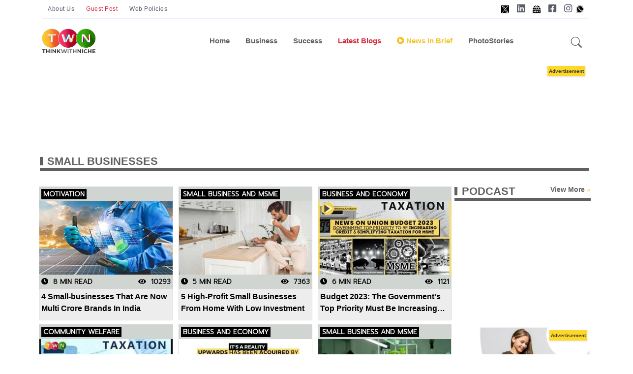

--- FILE ---
content_type: text/html; charset=utf-8
request_url: https://www.thinkwithniche.com/blogs/keyword/small-businesses
body_size: 16964
content:

<!DOCTYPE html>
<html lang="en">
<head>
    <!--Dynamic Meta Tags -->
<title>Explore Latest Blogs on Start blogs/keyword/small-businesses</title>
<meta name='description' content ='Explore Blogs on Business Innovation, New Business Ideas, Startup Success & Sustainable Growth.blogs/keyword/small-businesses'/>
<meta name='keywords' content ='Business Startup Blogs,  Business Sucess Stories, Business Growth Strategies, Small Business Ideas, Business Growth Stories, Product Development, Personal Development, Global Business News, Trending Business News, World Business News, Business Blogs, Entrepreneurial Journey, Blogs on Entrepreneurship, Blogs on Synergy, Blogs on Startup, Brand Marketing, Digital Marketing, Online Business Ideas, Business Development Ideas, Quotes on Motivation & Success, Social Media Marketing, Blogs on Success, Climate Change & Sustainability, Trending Marketing & Communications Plans, Think With Niche, Global Business Blogging Platform, Startup Ideas for Success, Business Growth Drivers, New Business Ideas, Global Warming & Sustainable Growthblogs-keyword-small-businesses'/><meta name='title' content ='Explore Latest Blogs on Startups & Business Successblogs/keyword/small-businesses'/><meta property='og:url' content='https://www.thinkwithniche.com/blogs/keyword/small-businesses' /><meta property='og:image:secure_url' content='https://www.thinkwithniche.com/Images/DP.jpg' /><meta property='og:image' content='https://www.thinkwithniche.com/Images/DP.jpg' /><meta property='og:image:type' content='image/jpg' /><meta property='og:image:width' content='500' /><meta property='og:image:height' content='500' /><meta property='og:title' content='Explore Latest Blogs on Startups & Business Successblogs/keyword/small-businesses' /><meta property='og:keywords' content='Business Startup Blogs,  Business Sucess Stories, Business Growth Strategies, Small Business Ideas, Business Growth Stories, Product Development, Personal Development, Global Business News, Trending Business News, World Business News, Business Blogs, Entrepreneurial Journey, Blogs on Entrepreneurship, Blogs on Synergy, Blogs on Startup, Brand Marketing, Digital Marketing, Online Business Ideas, Business Development Ideas, Quotes on Motivation & Success, Social Media Marketing, Blogs on Success, Climate Change & Sustainability, Trending Marketing & Communications Plans, Think With Niche, Global Business Blogging Platform, Startup Ideas for Success, Business Growth Drivers, New Business Ideas, Global Warming & Sustainable Growthblogs-keyword-small-businesses' /><meta property='og:description' content='Explore Blogs on Business Innovation, New Business Ideas, Startup Success & Sustainable Growth.blogs/keyword/small-businesses' /><link rel = 'canonical' href = 'https://www.thinkwithniche.com/blogs/keyword/small-businesses' />
<script type='application/ld+json'>{
  "@context": "https://schema.org/", 
  "@type": "BreadcrumbList", 
  "itemListElement": [{
    "@type": "ListItem", 
    "position": 1, 
    "name": "Business Blogs",
    "item": "https://www.thinkwithniche.com/category/index/business"  
  },{
    "@type": "ListItem", 
    "position": 2, 
    "name": "Success Blogs",
    "item": "https://www.thinkwithniche.com/category/index/success"  
  },{
    "@type": "ListItem", 
    "position": 3, 
    "name": "Sustainability Blogs",
    "item": "https://www.thinkwithniche.com/category/index/sustainability"  
  },{
    "@type": "ListItem", 
    "position": 4, 
    "name": "Our Columnist",
    "item": "https://www.thinkwithniche.com/columnists/index"  
  },{
    "@type": "ListItem", 
    "position": 5, 
    "name": "Special Series",
    "item": "https://www.thinkwithniche.com/blogs/special"  
  },{
    "@type": "ListItem", 
    "position": 6, 
    "name": "About Us",
    "item": "https://www.thinkwithniche.com/blogs/about"  
  },{
    "@type": "ListItem", 
    "position": 7, 
    "name": "Advertise With Us",
    "item": "https://www.thinkwithniche.com/legal/advertise"  
  },{
    "@type": "ListItem", 
    "position": 8, 
    "name": "Write With Us",
    "item": "https://www.thinkwithniche.com/contact/writewithus"  
  },{
    "@type": "ListItem", 
    "position": 9, 
    "name": "Podcast",
    "item": "https://www.thinkwithniche.com/podcast/index"  
  },{
    "@type": "ListItem", 
    "position": 10, 
    "name": "Business News",
    "item": "https://www.thinkwithniche.com/category/index/news-in-brief"  
  }]
}</script>
            <link rel="apple-touch-icon" sizes="57x57" href="/assets/images/favicon/apple-icon-57x57.png">
            <link rel="apple-touch-icon" sizes="60x60" href="/assets/images/favicon/apple-icon-60x60.png">
            <link rel="apple-touch-icon" sizes="72x72" href="/assets/images/favicon/apple-icon-72x72.png">
            <link rel="apple-touch-icon" sizes="76x76" href="/assets/images/favicon/apple-icon-76x76.png">
            <link rel="apple-touch-icon" sizes="114x114" href="/assets/images/favicon/apple-icon-114x114.png">
            <link rel="apple-touch-icon" sizes="120x120" href="/assets/images/favicon/apple-icon-120x120.png">
            <link rel="apple-touch-icon" sizes="144x144" href="/assets/images/favicon/apple-icon-144x144.png">
            <link rel="apple-touch-icon" sizes="152x152" href="/assets/images/favicon/apple-icon-152x152.png">
            <link rel="apple-touch-icon" sizes="180x180" href="/assets/images/favicon/apple-icon-180x180.png">
            <link rel="icon" type="image/png" sizes="192x192" href="/assets/images/favicon/android-icon-192x192.png">
            <link rel="icon" type="image/png" sizes="32x32" href="/assets/images/favicon/favicon-32x32.png">
            <link rel="icon" type="image/png" sizes="96x96" href="/assets/images/favicon/favicon-96x96.png">
            <link rel="icon" type="image/png" sizes="16x16" href="/assets/images/favicon/favicon-16x16.png">
            <link rel="manifest" href="/assets/images/favicon/manifest.json">
            <meta name="msapplication-TileColor" content="#ffffff">
            <meta name="msapplication-TileImage" content="/assets/images/favicon/ms-icon-144x144.png">
            <meta name="theme-color" content="#ffffff">


    <!--Static Meta Tags -->
    <meta name="msvalidate.01" content="07BB7BC9DD828435D690B8F2B0F9E1A0" />
    <meta property="fb:app_id" content="272958637528685" />
    <meta property="og:type" content="article" />

    <meta charset="utf-8">
    <meta http-equiv="X-UA-Compatible" content="IE=edge">
    <meta name="viewport" content="width=device-width, initial-scale=1, shrink-to-fit=no">
    <meta name="author" content="thinkwithniche.com">
    <meta name="google-site-verification" content="MGfXOAW9FRzEsQzNZFD2jj4L61PWBPPVcf80q93ya40" />


    <!--Twitter card -->
    


    <!-- Favicon -->
    <link rel="shortcut icon" href="https://www.author.thinkwithniche.com/TWN_images/logo/mono.png" />
    <link href="https://fonts.googleapis.com/css2?family=Montserrat:ital,wght@0,300;0,400;1,300&display=swap" rel="preload">
    <link rel="preconnect" href="https://fonts.googleapis.com">
    <link rel="preconnect" href="https://fonts.gstatic.com" crossorigin>
    <link href="https://fonts.googleapis.com/css2?family=Catamaran:wght@200;300&family=Dosis:wght@300;400;500&family=Josefin+Sans:wght@300&family=Open+Sans:wght@300&family=PT+Sans+Narrow&family=Prompt:wght@300&display=swap" rel="stylesheet">
    <style>
        .width {
            width: 100%;
        }

        .transition {
            transition-duration: .50s !important;
        }

        .overflow {
            overflow: scroll;
        }

        #news-wrap {
            margin-bottom: -16px;
        }

        .background-linear {
            background: linear-gradient( 45deg, #321998, #d851ca);
        }

        .news-padding {
            padding: .8rem !important;
        }

        .google-add1 {
            display: inline-block;
            width: 1170px;
            height: 110px;
        }

        .google-add3 {
            display: inline-block;
            width: 100%;
            height: 110px;
        }

        .menu-span {
            font-size: .9375rem;
            font-weight: 700;
            margin-top: 0;
            margin-bottom: 1rem;
        }

        .nav-link:hover {
            color: #545454 !important;
        }

        #footer-about-us {
            color: #fff;
            background-color: #d6293e;
            border: 1px solid #fff;
        }

        #footer-contact {
            color: #fff;
            background-color: #0cbc87;
            border: 1px solid #fff;
        }

        #footer-advertise {
            color: #fff;
            background-color: #0cbc87;
            border: 1px solid #fff;
        }

        #footer-login {
            color: #fff;
            background-color: #1e6fb7;
            border: 1px solid #fff;
            padding: 5px;
            border-radius: 7%;
        }

        #footer-autor-podcast {
            color: #fff;
            background-color: #f37634;
            border: 1px solid #fff;
        }

        #footer-autor-newsbrief {
            color: #fff;
            background-color: #F2C42F;
            border: 1px solid #fff;
        }

        #footer-trending {
            color: #fff;
            background-color: #d6293e;
            border: 1px solid #fff;
        }

        #footer-popular {
            color: #fff;
            background-color: #f37634;
            border: 1px solid #fff;
        }

        #footer-featured {
            color: #fff;
            background-color: #F2C42F;
            border: 1px solid #fff;
        }

        #footer-special {
            color: #fff;
            background-color: #122a8e;
            border: 1px solid #fff;
        }

        .tabs-back-css {
            /*background-color: #ededed;*/
            padding-bottom: 6px;
        }

        #terms-of-use-btn {
            color: #fff;
            background-color: #d6293e;
            border: 1px solid #fff;
        }

        .space-add-footer {
            height: 60px;
        }
        /*----- Exit popup css -----*/
        .lightbox {
            display: none;
            position: fixed;
            z-index: 1;
            width: 100%;
            height: 100%;
            top: 0;
            left: 0;
        }

        .exitbox {
            position: absolute;
            padding: 10px;
            top: 50%;
            left: 50%;
            border-bottom-left-radius: 45px;
            border-top-right-radius: 45px;
            border-top-left-radius: -5px;
            transform: translate(-50%, -50%);
            /* border-radius: 4%; */
            /* border-left: 2px solid #000; */
            background-color: #ffffff;
            color: #fff;
            border: 3px solid #b8ddf3;
        }

            .exitbox h2 {
                font-size: 17px;
                color: #5082a1;
                text-align: center;
            }


        .close-exit {
            position: absolute;
            left: 100%;
            top: 0;
            margin: -10px 0 0 -28px;
            width: 28px;
            height: 28px;
            color: #5082a1;
            font-size: 16px;
            font-weight: bold;
            text-align: center;
            border-radius: 50%;
            background-color: #f8f8f8;
            cursor: pointer;
            border: 3px solid #5082a1;
            text-decoration: none;
        }

        .btntop {
            font: 400 12px/33px 'Hind', Arial, Helvetica, sans-serif;
            padding: 0px 12px;
            color: #595d69;
            text-align: center;
            letter-spacing: .5px;
        }
    </style>

    <!-- #include file="../assets/css/Common.css" -->

    <style>
        @import url("../../assets/vendor/font-awesome/css/all.min.css");
        @import url("../../assets/vendor/bootstrap-icons/bootstrap-icons.css");
        @import url("../../assets/css/style.min.css");
        @import url("../../Content/glowCookies.min.css");
        @import url("../../assets/css/Common.css");
    </style>
    <style>
        .hide {
            display: none;
        }
    </style>


    

    

    
	
		<!-- Google Tag Manager new v -->
		<script>
		(function (w, d, s, l, i) {
		w[l] = w[l] || []; w[l].push({
		'gtm.start':
		new Date().getTime(), event: 'gtm.js'
		}); var f = d.getElementsByTagName(s)[0],
		j = d.createElement(s), dl = l != 'dataLayer' ? '&l=' + l : ''; j.async = true; j.src =
		'https://www.googletagmanager.com/gtm.js?id=' + i + dl; f.parentNode.insertBefore(j, f);
		})(window, document, 'script', 'dataLayer', 'GTM-KH3F7CG');</script>

		<!-- End Google Tag Manager -->
	
	
 <!-- Google tag (gtag.js) New v -->
    <script async src="https://www.googletagmanager.com/gtag/js?id=G-KT5W00R8ZQ"></script>
		<script>
		window.dataLayer = window.dataLayer || [];
		function gtag() { dataLayer.push(arguments); }
		gtag('js', new Date());
		gtag('config', 'G-KT5W00R8ZQ');
		</script>
  
    <!-- Microsoft clarity new v-->

		<script type="text/javascript">
		(function (c, l, a, r, i, t, y) {
		c[a] = c[a] || function () { (c[a].q = c[a].q || []).push(arguments) };
		t = l.createElement(r); t.async = 1; t.src = "https://www.clarity.ms/tag/" + i;
		y = l.getElementsByTagName(r)[0]; y.parentNode.insertBefore(t, y);
		})(window, document, "clarity", "script", "ca5m7s91j9");
		</script>



		<!-- Meta Pixel Code new v-->
		<script>
		!function (f, b, e, v, n, t, s) {
		if (f.fbq) return; n = f.fbq = function () {
		n.callMethod ?
		n.callMethod.apply(n, arguments) : n.queue.push(arguments)
		};
		if (!f._fbq) f._fbq = n; n.push = n; n.loaded = !0; n.version = '2.0';
		n.queue = []; t = b.createElement(e); t.async = !0;
		t.src = v; s = b.getElementsByTagName(e)[0];
		s.parentNode.insertBefore(t, s)
		}(window, document, 'script',
		'https://connect.facebook.net/en_US/fbevents.js');
		fbq('init', '3328889224019552');
		fbq('track', 'PageView');
		</script>
		<noscript>
		<img height="1" width="1" style="display:none"
		src="https://www.facebook.com/tr?id=3328889224019552&ev=PageView&noscript=1" />
		</noscript>
		<!-- End Meta Pixel Code -->
    <style>


        .sticky-add-footer .sticky-footer {
            position: fixed;
            left: 0;
            bottom: 0;
            height: 60px;
            width: 100%;
            background-color: #ffffff;
            color: white;
        }

            .sticky-add-footer .sticky-footer .add-box {
                text-align: center;
                color: #000;
                padding: 0px;
            }

        /*--------------- Addd Left Advertise -------------------*/

        #adsss-left-side {
            left: 0px;
            /*            margin-right: 511px;
        */ /*top: 244px;*/
            position: fixed;
            height: 605px;
            /*width: 197px;*/
            /*background: #dfe4ea;*/
        }

        .close-left-btn button {
            position: fixed;
            z-index: 1;
            left: 145px;
            background-color: #d11616;
            /* border: 1px solid #000; */
            color: #fff;
            font-weight: bold;
            /* border-radius: 14px;*/
        }

        /*--------------- Addd Left Advertise -------------------*/
        /*--------------- Addd right Advertise -------------------*/

        #adsss-right-side {
            right: 0;
            /*margin-left: 511px;*/
            /*top: 108px;*/
            position: fixed;
            height: 605px;
            /*width: 142px;*/
            /*background: #dfe4ea;*/
        }

        .close-right-btn button {
            position: fixed;
            z-index: 1;
            right: 145px;
            background-color: #d11616;
            /*border: 1px solid #000;*/
            color: #fff;
            font-weight: bold;
            /*border-radius: 14px;*/
        }
        /* Desktops and laptops ----------- */
        @media only screen and (min-width : 1224px) {
            .sticky-add-footer .sticky-footer {
                display: none;
            }

                .sticky-add-footer .sticky-footer .add-box {
                    display: none;
                }
        }

        /* Large screens ----------- */
        @media only screen and (min-width : 1824px) {
            .sticky-add-footer .sticky-footer {
                display: none;
            }

                .sticky-add-footer .sticky-footer .add-box {
                    display: none;
                }
        }


        @media only screen and (max-width:1400px) {
            #adsss-left-side {
                display: none;
            }

            #adsss-right-side {
                display: none;
            }

            .close-left-btn button {
                display: none;
            }

            .close-right-btn button {
                display: none;
            }
        }

        @media only screen and (min-device-width : 200px) and (max-device-width : 320px) {
            #adsss-left-side {
                display: none
            }

            #adsss-right-side {
                display: none
            }

            .close-left-btn button {
                display: none;
            }

            .close-right-btn button {
                display: none;
            }
        }

        @media only screen and (min-device-width : 320px) and (max-device-width : 480px) {
            #adsss-left-side {
                display: none
            }

            #adsss-right-side {
                display: none
            }

            .close-left-btn button {
                display: none;
            }

            .close-right-btn button {
                display: none;
            }
        }

        @media only screen and (min-device-width : 480px) and (max-device-width : 768px) {
            #adsss-left-side {
                display: none
            }

            #adsss-right-side {
                display: none
            }

            .close-left-btn button {
                display: none;
            }

            .close-right-btn button {
                display: none;
            }
        }

        /*--------------- Addd right Advertise -------------------*/

        .btnHindi {
            border: #F2C42F;
            padding: 9px 8px;
            line-height: 26px;
            color: #d6293e !important;
            font-weight: bold;
            text-transform: capitalize;
            cursor: pointer;
            text-align: center;
            transition: all 500ms ease;
            border-radius: 28px;
            width: 194px;
            height: 53px;
        }

            .btnHindi:hover {
                border: #F2C42F;
                padding: 9px 8px;
                line-height: 26px;
                color: #d6293e !important;
                font-weight: bold;
                text-transform: capitalize;
                cursor: pointer;
                text-align: center;
                transition: all 500ms ease;
                border-radius: 28px;
                width: 194px;
                height: 53px;
            }

            .btnHindi span {
                background: #d6293e;
                /* background: linear-gradient(to bottom, #f58634 0%, #ee3d37 100%); */
                color: #ffffff;
                margin-right: 2px;
                /* margin-top: 4px; */
                font-size: 11px;
                width: 20px;
                /* padding: 0px 4px 13px 4px; */
                height: 20px;
                display: inline-block;
                text-align: center;
                line-height: 20px;
                border-radius: 25px;
            }

        .btnnews-brief {
            background-color: #F2C42F;
            border: #F2C42F;
            padding: 9px 9px;
            line-height: 36px;
            color: #606062 !important;
            font-weight: bold;
            text-transform: capitalize;
            cursor: pointer;
            text-align: center;
            transition: all 500ms ease;
            border-radius: 28px;
            width: 177px;
            height: 53px;
        }


            .btnnews-brief:hover {
                background-color: #606062;
                border: #606062;
                padding: 9px 9px;
                line-height: 36px;
                color: #fff !important;
                font-weight: bold;
                text-transform: capitalize;
                cursor: pointer;
                text-align: center;
                transition: all 500ms ease;
                border-radius: 28px;
                width: 177px;
                height: 53px;
            }

            .btnnews-brief i {
                background: #606062;
                /* background: linear-gradient(to bottom, #f58634 0%, #ee3d37 100%); */
                color: #ffffff;
                font-size: 19px;
                width: 33px;
                /* padding: 3px; */
                height: 32px;
                display: inline-block;
                text-align: center;
                line-height: 32px;
                border-radius: 30px;
            }

        .btn-advertise {
            background-color: #F2C42F;
            border: #F2C42F;
            padding: 11px 8px;
            line-height: 16px;
            color: #000 !important;
            font-weight: bold;
            font-size: 12px;
            border-radius: 17px;
        }

            .btn-advertise:hover {
                background-color: #606062;
                border: #F2C42F;
                padding: 11px 8px;
                line-height: 16px;
                color: #fff !important;
                font-weight: bold;
                cursor: pointer;
                */ font-size: 12px;
                transition: all 500ms ease;
                */ border-radius: 17px;
            }

            .btn-advertise span {
                background: #000;
                color: #ffffff;
                margin-right: 5px;
                font-size: 12px;
                width: 33px;
                height: 32px;
                display: inline-block;
                text-align: center;
                line-height: 32px;
                border-radius: 30px;
            }
    </style>

    <!-- Global site tag (gtag.js) - Google Analytics -->
    <script async src="https://www.googletagmanager.com/gtag/js?id=UA-203665072-1"></script>
    <script>
        window.dataLayer = window.dataLayer || [];
        function gtag() { dataLayer.push(arguments); }
        gtag('js', new Date());

        gtag('config', 'UA-203665072-1');
    </script>

    <script src="/Scripts/jquery-3.4.1.min.js"></script>
    <!-- Global site tag (gtag.js) - Google Analytics -->
    <script async src="https://www.googletagmanager.com/gtag/js?id=G-JYVXJ93Z42"></script>
    <script>
        window.dataLayer = window.dataLayer || [];
        function gtag() { dataLayer.push(arguments); }
        gtag('js', new Date());
        gtag('config', 'G-JYVXJ93Z42');
    </script>

    <script>
        window.googletag = window.googletag || { cmd: [] };
        googletag.cmd.push(function () {
            googletag.defineSlot('/22680694986/Sidebar300X250', [300, 250], 'div-gpt-ad-1644388356744-0').addService(googletag.companionAds()).addService(googletag.pubads());
            googletag.pubads().enableSingleRequest();
            googletag.pubads().enableVideoAds();
            googletag.companionAds().setRefreshUnfilledSlots(true);
            googletag.enableServices();
        });
    </script>


    <span hidden="hidden">21B7BF8D-4CAA-470F-914E-7D85FBF51E77</span>


    <!--start cookie policy-->
    <!--end cookie policy-->
    

    <!-- Start VWO Async SmartCode -->
    <!-- End VWO Async SmartCode -->
    

    <script async src="https://pagead2.googlesyndication.com/pagead/js/adsbygoogle.js?client=ca-pub-8037822436166334"
            crossorigin="anonymous"></script>

    


    
    <script type="application/ld+json">
        {
          "@context": "https://schema.org",
          "@type": "Organization",
          "name": "Global Business Blogs & News - Innovations, Success Stories & Trends | Think With Niche",
          "alternateName": "Think With Niche",
          "url": "https://www.thinkwithniche.com",
          "logo": "https://www.thinkwithniche.com/assets/Logos/header-logo.png",
          "sameAs": [
            "https://www.facebook.com/ThinkWithNiche/",
            "https://twitter.com/thinkwithniche",
            "https://www.instagram.com/thinkwithniche/",
            "https://www.youtube.com/channel/UCvkVQPp3ErBtQrtBlqS-i-A",
            "https://www.linkedin.com/company/think-with-niche",
            "https://www.pinterest.com/ThinkWithNiche/",
            "https://www.thinkwithniche.com"
          ]
        }
    </script>

    
</head>


<body class="twn-all-font">


<!-- Google Tag Manager (noscript) -->
<noscript><iframe src="https://www.googletagmanager.com/ns.html?id=GTM-KH3F7CG"
height="0" width="0" style="display:none;visibility:hidden"></iframe></noscript>
<!-- End Google Tag Manager (noscript) -->


	
	
    <!-- /22680694986/Sidebar300X250 -->
    <!-- =======================
    Header START -->
    <span hidden>
        At www.thinkwithniche.com, you get small business ideas, startup and business blogs, trending world business news, and success tips that ensure sustainable growth and development of your business under one roof.
    </span>




    <header class="navbar-light navbar-sticky header-static">
        <div class="navbar-top d-none d-lg-block small">
            <div class="container">
                <div class="d-md-flex justify-content-between align-items-center my-2">
                    <!-- Top bar left -->
                    <ul class="nav">
                        <li class="nav-item">
                            
                            <a href="/blogs/about" class="btntop mb-0">About Us</a>
                        </li>
                        <div class="nav-item">
                            <a href="/contact/WriteWithUs" class="btntop mb-0 text-danger">Guest Post</a>
                        </div>
                        <div class="nav-item">
                            <a href="/legal/document/terms-of-use" class="btntop mb-0">Web Policies </a>
                        </div>
                    </ul>
                    <!-- Top bar right -->
                    <div class="d-flex align-items-center">
                        <!-- Dark mode switch -->
                        


                        



                        <ul class="nav">
							 <li class="nav-item">
                                <a class="nav-link px-2 fs-5" target="_blank" href="https://www.twitter.com/thinkwithniche"><img style="width: 16px" src="/assets/images/x-h.jpg" alt="X"></a>
                            </li>
                            <li class="nav-item">
                                <a class="nav-link px-2 fs-5" target="_blank" href="https://www.linkedin.com/company/think-with-niche"><i class="fab fa-linkedin"></i></a>
                            </li>
                           <li class="nav-item">
                                <a class="nav-link px-2 fs-5" target="_blank" href="https://news.google.com/publications/CAAqBwgKMPzmrgswifLGAw/sections/CAQqEAgAKgcICjD85q4LMInyxgMwgcm9Bw?hl=en-IN&gl=IN&ceid=IN%3Aen"><img style="width: 16px" src="/assets/images/google-News-h.jpg" alt="google-News"></a>
                            </li>
                            <li class="nav-item">
                                <a class="nav-link px-2 fs-5" target="_blank" href="https://www.facebook.com/Thinkwithniche/"><i class="fab fa-facebook-square"></i></a>
                            </li>
                            <li class="nav-item">
                                <a class="nav-link ps-2 pe-0 fs-5" target="_blank" href="https://www.instagram.com/thinkwithniche"><i class="fab fa-instagram"></i></a>
                            </li>
							<li class="nav-item">
                                <a class="nav-link px-2 fs-5" target="_blank" href="https://wa.me/+917355786446"><img style="width: 16px" src="/assets/images/whatsApp-h.jpg" alt="whatsApp"></a>
                            </li>
                        </ul>
                    </div>
                </div>
                <!-- Divider -->
                <div class="border-bottom border-2 border-primary opacity-1"></div>
            </div>




        </div>

        <!-- Logo Nav START -->
        <nav class="navbar navbar-expand-lg " id="desktop">
            <div class="container">
                <!-- Logo START -->
                <a class="navbar-brand" href="/">
                    <img class="light-mode-item" src="/assets/Logos/header-logo.png" alt="logo">
                    <img class="dark-mode-item" src="/assets/Logos/header-logo.png" alt="logo">
                </a>
                <!-- Logo END -->
                <!-- Responsive navbar toggler -->
                <button class="navbar-toggler ms-auto" type="button" data-bs-toggle="collapse" data-bs-target="#navbarCollapse" aria-controls="navbarCollapse" aria-expanded="false" aria-label="Toggle navigation">
                    <span class="text-body h6 d-none d-sm-inline-block">Menu</span>
                    <span class="navbar-toggler-icon"></span>
                </button>

                <!-- Main navbar START -->
                <div class="collapse navbar-collapse mobilemenu" id="navbarCollapse">
                    <ul class="navbar-nav navbar-nav-scroll mx-auto">

                        <!-- Nav item 1 Demos -->

                        <li class="nav-item toggle active"><a class="nav-link" href="/"> Home</a></li>
                         <li class="nav-item"><a class="nav-link" href="/category/index/business">Business</a></li>
                         <li class="nav-item"><a class="nav-link" id="blink_me22" href="/category/index/success" style="font-weight:bold;">Success</a></li> 

                        <!-- Nav item 4 Mega menu -->
                        <!--<li class="nav-item dropdown dropdown-fullwidth">
                            <a class="nav-link dropdown-toggle" href="#" id="megaMenu" data-bs-toggle="dropdown" aria-haspopup="true" aria-expanded="false">
                                <b>Editorial</b>
                            </a>
                            <div class="dropdown-menu transition" aria-labelledby="megaMenu">
                                <div class="container">
                                    <div class="tabs-back-css">
                                        <div class="row px-3">
                                            <div class="col-12">
                                                <ul class="list-inline"  id="tagsdetails"></ul>
                                            </div>
                                        </div> <!-- Row END 
                                    </div>

                                    
                                    <!-- Row END -->
                                    <!-- Trending tags 

                                </div>
                            </div>
                        </li>-->

                        <li class="nav-item toggle active"><a class="nav-link text-danger" href="/blogs/latest"> Latest Blogs</a></li>

                        <li class="nav-item"><a class="nav-link" id="blink_me22" href="/category/index/news-in-brief" style="color:#F2C42F;font-weight:bold;"><i class="fa fa-play-circle" aria-hidden="true"></i> News In Brief</a></li>




                        


                      

                        <li class="nav-item">
                            <a class="nav-link" href="/blogs/photogallery" > PhotoStories</a>

                        </li>


                        
                        
                    </ul>
                    


                    

                </div>
                <!-- Main navbar END -->
                <!-- Nav right START -->
                <div class="nav flex-nowrap align-items-center">
                    <!-- Nav Button -->
                    
                    <!-- Nav Search -->
                    <div class="nav-item dropdown dropdown-toggle-icon-none nav-search">
                        <a class="nav-link dropdown-toggle" role="button" onclick="$('#search').focus();" href="#" id="navSearch" data-bs-toggle="dropdown" aria-expanded="false">
                            <i class="bi bi-search fs-4"> </i>
                        </a>
                        <div class="dropdown-menu dropdown-menu-end shadow rounded p-2" aria-labelledby="navSearch">
                            <div class="input-group">
                                <input class="form-control border-success" type="search" id="search" placeholder="Search" aria-label="Search" autocomplete="off">
                                <button class="btn btn-success m-0" type="button" id="searchdesktop">Search</button>
                            </div>
                        </div>
                    </div>

                </div>
                <!-- Nav right END -->
            </div>
        </nav>




        <nav class="navbar navbar-expand-lg" id="mobile">
            <div class="container">
                <!-- Logo START -->

                <a class="navbar-brand" href="/">
                    <img class="light-mode-item" src="/assets/Logos/header-logo.png" alt="logo">
                    <img class="dark-mode-item" src="/assets/Logos/header-logo.png" alt="logo">

                </a>

                <!-- Logo END -->
                <!-- Responsive navbar toggler -->
                <button class="navbar-toggler ms-auto" type="button" data-bs-toggle="collapse" data-bs-target="#navbarCollapse" aria-controls="navbarCollapse" aria-expanded="false" aria-label="Toggle navigation">
                    <span class="text-body h6 d-none d-sm-inline-block">Menu</span>
                    <span class="navbar-toggler-icon"></span>
                </button>
                <div class="nav-item dropdown dropdown-toggle-icon-none nav-search  float-end">
                    <a class="nav-link dropdown-toggle" role="button" onclick="$('#search').focus();" href="#" id="navSearch" data-bs-toggle="dropdown" aria-expanded="false">
                        <i class="bi bi-search fs-4"> </i>
                    </a>
                    <div class="dropdown-menu dropdown-menu-end shadow rounded p-2" aria-labelledby="navSearch">
                        <div class="input-group">
                            <input class="form-control border-success" type="search" id="search2" placeholder="Search" aria-label="Search" autocomplete="off">
                            <button class="btn btn-success m-0" type="button" id="searchbtn2">Search</button>
                        </div>
                    </div>
                </div>
                <!-- Main navbar START -->
                <div class="collapse navbar-collapse" id="navbarCollapse">
                    <ul class="navbar-nav navbar-nav-scroll mx-auto">

                        <!-- Nav item 1 Demos -->

                        <li class="nav-item toggle active"><a class="nav-link" href="/blogs/index"> Home</a></li>
                         <li class="nav-item"><a class="nav-link" href="/category/index/business">Business</a></li>
                         <li class="nav-item"><a class="nav-link" id="blink_me22" href="/category/index/success" style="font-weight:bold;">Success</a></li> 

                        <!-- Nav item 4 Mega menu -->
                       <!-- <li class="nav-item dropdown dropdown-fullwidth">
                            <a class="nav-link dropdown-toggle text-danger" href="#" id="megaMenu" data-bs-toggle="dropdown" aria-haspopup="true" aria-expanded="false">
                                Editorial
                            </a>
                            <div class="dropdown-menu" aria-labelledby="megaMenu">
                                <div class="container">


                                    <div class="row g-4 flex-fill">


                                    </div> <!-- Row END 
                                    <!-- Trending tags
                                    <div class="row px-3">
                                        <div class="col-12">
                                            <ul class="list-inline"  id="tagsdetailss">
                                                <div class="row g-2">


                                                    
                                                    
                                                    
                                                </div>
                                            </ul>
                                        </div>
                                    </div> <!-- Row END 
                                </div>
                            </div>
                        </li> -->

                        <li class="nav-item toggle active"><a style="color: #dd5a5a !important;" class="nav-link" href="/blogs/latest"> Latest Blogs</a></li>

                        <li class="nav-item">	<a class="nav-link" id="blink_me22" href="/category/index/news-in-brief" style="color:#F2C42F;"><i class="fa fa-play-circle" aria-hidden="true"></i>News In Brief</a></li>

                        

                       

                        <li class="nav-item ">
                            <a class="nav-link" href="/blogs/photogallery" > PhotoStories</a>
                        </li>

                      

                        
                        <li class="nav-item">
                            <a class="nav-link" id="blink_me22" href="https://www.thinkwithniche.in/" target="_blank" >
                                Read In Hindi
                            </a>
                        </li>



                    </ul>
                </div>
                <!-- Main navbar END -->
                <!-- Nav right START -->
                
                <!-- Nav right END -->

            </div>

            <!-------- Sticky Header with add image ------->
            <!-------- Sticky Header with add image ------->


        </nav>


        
        
        


        <!-- Logo Nav END -->
        
        
        
        

        


        
        
        


    </header>
    <section class="position-relative pt-0" id="desktop">
        <center>
            <div>
                <div class="">
                    <div class="container">
                        <div class="tg-addbox">
                            <div class="pt-4">
                                <div class="pb-3" >
                                    

                                    

                                    <script async src="https://pagead2.googlesyndication.com/pagead/js/adsbygoogle.js?client=ca-pub-8037822436166334"
                                            crossorigin="anonymous"></script>
                                    <!-- Desktop Header Banner -->
                                    <ins class="adsbygoogle"
                                         style="display:inline-block;width:1170px;height:120px"
                                         data-ad-client="ca-pub-8037822436166334"
                                         data-ad-slot="6774884651"></ins>
                                    <script>
                                        (adsbygoogle = window.adsbygoogle || []).push({});
                                    </script>

                                    




                                </div>
                            </div>
                        </div>

                    </div>
                </div>
            </div>
        </center>
    </section>

    <div id="mobile">
        <div class="container pb-3" style="text-align:center;" >
            <div class="tg-addbox">
                <div class="pt-4">
                    

                    


                    <script async src="https://pagead2.googlesyndication.com/pagead/js/adsbygoogle.js?client=ca-pub-8037822436166334"
                            crossorigin="anonymous"></script>
                    <!-- HEADER MOBILE BANNER -->
                    <ins class="adsbygoogle"
                         style="display:inline-block;width:300px;height:200px"
                         data-ad-client="ca-pub-8037822436166334"
                         data-ad-slot="9157124541"></ins>
                    <script>
                        (adsbygoogle = window.adsbygoogle || []).push({});
                    </script>


                    


                </div>
            </div>
        </div>

    </div>
    <!-- =======================
    Header END -->


    


<link href="/assets/css/Common.css" rel="stylesheet" />
    <div hidden><h1>Think With Niche #ThinkWithNiche</h1></div>


<section class="pt-3">
    <div class="container">
        <div class="CommonCard-title-wrap">
            <h2>SMALL BUSINESSES</h2>
        </div>
    </div>
</section>

<section class="pt-3">
    <div class="container">
        <div class="row ">


            

            <section class="section-CommonCard-wrap">
                <div class="">
                    <div class="row ">

                        <div class="col-lg-12">

                            <div class="row">

                                <div class="col-lg-9">
                                    <div class="row">

                                                <div class="col-lg-4">
                                                    <div class="card ">
                                                        <div class="border-CommonCard-card mb-2">
                                                            <div class="tagline-container">
                                                                <a href="/Blogs/Tags/motivation"> <div class="tagline-subcategory-item"> Motivation</div></a>
</div>
                                                            <div class="">
                                                                <a href="/blogs/details/4-small-businesses-that-are-now-multi-crore-brands-in-india">
                                                                    <img class="w-100 lazyload" id="" data-src="https://www.author.thinkwithniche.com/allimages/SquareImg/thumb_9c38b4-small-businesses-that-are-now-multi-crore-brands-in-india.jpg" alt="4-small-businesses-that-are-now-multi-crore-brands-in-india">

                                                                </a>
                                                            </div>
                                                            <div class="tagline-container">
                                                                <div class="tagline-item"><i class="fa fa-clock" aria-hidden="true"></i>&nbsp; 8 min Read </div>
                                                                <div class="tagline-item"><i class="fa fa-eye" aria-hidden="true"></i>&nbsp; 10293</div>
                                                            </div>
                                                            <h5 class="p-1"><a href="/Blogs/Details/4-small-businesses-that-are-now-multi-crore-brands-in-india" class="text-black para-overlapping-two para-height-fixed">4 Small-businesses That Are Now Multi Crore Brands In India</a></h5>

                                                        </div>
                                                    </div>
                                                </div>
                                                <div class="col-lg-4">
                                                    <div class="card ">
                                                        <div class="border-CommonCard-card mb-2">
                                                            <div class="tagline-container">
                                                                <a href="/Blogs/Tags/small-business-and-msme"> <div class="tagline-subcategory-item"> Small Business and MSME</div></a>
</div>
                                                            <div class="">
                                                                <a href="/blogs/details/5-high-profit-smll-businesses-from-home-with-low-investment">
                                                                    <img class="w-100 lazyload" id="" data-src="https://www.author.thinkwithniche.com/allimages/SquareImg/thumb_3cbf95-high-profit-smll-businesses-from-home-with-low-investment.jpg" alt="5-high-profit-smll-businesses-from-home-with-low-investment">

                                                                </a>
                                                            </div>
                                                            <div class="tagline-container">
                                                                <div class="tagline-item"><i class="fa fa-clock" aria-hidden="true"></i>&nbsp; 5 min Read </div>
                                                                <div class="tagline-item"><i class="fa fa-eye" aria-hidden="true"></i>&nbsp; 7363</div>
                                                            </div>
                                                            <h5 class="p-1"><a href="/Blogs/Details/5-high-profit-smll-businesses-from-home-with-low-investment" class="text-black para-overlapping-two para-height-fixed">5 High-Profit Small Businesses From Home With Low Investment</a></h5>

                                                        </div>
                                                    </div>
                                                </div>
                                                <div class="col-lg-4">
                                                    <div class="card ">
                                                        <div class="border-CommonCard-card mb-2">
                                                            <div class="tagline-container">
                                                                <a href="/Blogs/Tags/business-and-economy"> <div class="tagline-subcategory-item"> Business and Economy</div></a>
</div>
                                                            <div class="">
                                                                <a href="/blogs/details/budget-2023-the-government-s-top-priority-must-be-increasing-credit-and-simplifying-taxation-for-msmes">
                                                                    <img class="w-100 lazyload" id="" data-src="https://www.author.thinkwithniche.com/allimages/SquareImg/thumb_e8f03budget-2023-the-government-s-top-priority-must-be-increasing-credit-and-simplifying-taxation-for-msmes.jpg" alt="budget-2023-the-government-s-top-priority-must-be-increasing-credit-and-simplifying-taxation-for-msmes">

                                                                </a>
                                                            </div>
                                                            <div class="tagline-container">
                                                                <div class="tagline-item"><i class="fa fa-clock" aria-hidden="true"></i>&nbsp; 6 min Read </div>
                                                                <div class="tagline-item"><i class="fa fa-eye" aria-hidden="true"></i>&nbsp; 1121</div>
                                                            </div>
                                                            <h5 class="p-1"><a href="/Blogs/Details/budget-2023-the-government-s-top-priority-must-be-increasing-credit-and-simplifying-taxation-for-msmes" class="text-black para-overlapping-two para-height-fixed">Budget 2023: The Government&#39;s Top Priority Must Be Increasing Credit And Simplifying Taxation For MSMEs</a></h5>

                                                        </div>
                                                    </div>
                                                </div>
                                                <div class="col-lg-4">
                                                    <div class="card ">
                                                        <div class="border-CommonCard-card mb-2">
                                                            <div class="tagline-container">
                                                                <a href="/Blogs/Tags/community-welfare"> <div class="tagline-subcategory-item"> Community Welfare</div></a>
</div>
                                                            <div class="">
                                                                <a href="/blogs/details/union-budget-2023-expectations-of-the-business-and-the-common-public">
                                                                    <img class="w-100 lazyload" id="" data-src="https://www.author.thinkwithniche.com/allimages/SquareImg/thumb_c18aaunion-budget-2023-expectations-of-the-business-and-the-common-public.jpg" alt="union-budget-2023-expectations-of-the-business-and-the-common-public">

                                                                </a>
                                                            </div>
                                                            <div class="tagline-container">
                                                                <div class="tagline-item"><i class="fa fa-clock" aria-hidden="true"></i>&nbsp; 5 min Read </div>
                                                                <div class="tagline-item"><i class="fa fa-eye" aria-hidden="true"></i>&nbsp; 2411</div>
                                                            </div>
                                                            <h5 class="p-1"><a href="/Blogs/Details/union-budget-2023-expectations-of-the-business-and-the-common-public" class="text-black para-overlapping-two para-height-fixed">Union Budget 2023: Expectations Of The Business And The Common Public</a></h5>

                                                        </div>
                                                    </div>
                                                </div>
                                                <div class="col-lg-4">
                                                    <div class="card ">
                                                        <div class="border-CommonCard-card mb-2">
                                                            <div class="tagline-container">
                                                                <a href="/Blogs/Tags/business-and-economy"> <div class="tagline-subcategory-item"> Business and Economy</div></a>
</div>
                                                            <div class="">
                                                                <a href="/blogs/details/personal-loan-platform-upwards-gets-acquired-by-lendingkart-for-rupees-120-crore">
                                                                    <img class="w-100 lazyload" id="" data-src="https://www.author.thinkwithniche.com/allimages/SquareImg/thumb_748b9personal-loan-platform-upwards-gets-acquired-by-lendingkart-for-rupees-120-crore.jpg" alt="personal-loan-platform-upwards-gets-acquired-by-lendingkart-for-rupees-120-crore">

                                                                </a>
                                                            </div>
                                                            <div class="tagline-container">
                                                                <div class="tagline-item"><i class="fa fa-clock" aria-hidden="true"></i>&nbsp; 5 min Read </div>
                                                                <div class="tagline-item"><i class="fa fa-eye" aria-hidden="true"></i>&nbsp; 1375</div>
                                                            </div>
                                                            <h5 class="p-1"><a href="/Blogs/Details/personal-loan-platform-upwards-gets-acquired-by-lendingkart-for-rupees-120-crore" class="text-black para-overlapping-two para-height-fixed">Personal Loan Platform Upwards Gets Acquired by LendingKart for Rupees 120 Crore</a></h5>

                                                        </div>
                                                    </div>
                                                </div>
                                                <div class="col-lg-4">
                                                    <div class="card ">
                                                        <div class="border-CommonCard-card mb-2">
                                                            <div class="tagline-container">
                                                                <a href="/Blogs/Tags/small-business-and-msme"> <div class="tagline-subcategory-item"> Small Business and MSME</div></a>
</div>
                                                            <div class="">
                                                                <a href="/blogs/details/five-best-biotechnology-business-ideas">
                                                                    <img class="w-100 lazyload" id="" data-src="https://www.author.thinkwithniche.com/allimages/SquareImg/thumb_c681dfive-best-biotechnology-business-ideas.jpg" alt="five-best-biotechnology-business-ideas">

                                                                </a>
                                                            </div>
                                                            <div class="tagline-container">
                                                                <div class="tagline-item"><i class="fa fa-clock" aria-hidden="true"></i>&nbsp; 5 min Read </div>
                                                                <div class="tagline-item"><i class="fa fa-eye" aria-hidden="true"></i>&nbsp; 42956</div>
                                                            </div>
                                                            <h5 class="p-1"><a href="/Blogs/Details/five-best-biotechnology-business-ideas" class="text-black para-overlapping-two para-height-fixed">Five Best Biotechnology Business Ideas</a></h5>

                                                        </div>
                                                    </div>
                                                </div>
                                                <div class="col-lg-4">
                                                    <div class="card ">
                                                        <div class="border-CommonCard-card mb-2">
                                                            <div class="tagline-container">
                                                                <a href="/Blogs/Tags/startups"> <div class="tagline-subcategory-item"> Startups</div></a>
</div>
                                                            <div class="">
                                                                <a href="/blogs/details/small-businesses-to-launch-over-2-400-products-for-prime-day-amazon-india">
                                                                    <img class="w-100 lazyload" id="" data-src="https://www.author.thinkwithniche.com/allimages/SquareImg/thumb_3816fsmall-businesses-to-launch-over-2-400-products-for-prime-day-amazon-india.jpg" alt="small-businesses-to-launch-over-2-400-products-for-prime-day-amazon-india">

                                                                </a>
                                                            </div>
                                                            <div class="tagline-container">
                                                                <div class="tagline-item"><i class="fa fa-clock" aria-hidden="true"></i>&nbsp; 3 min Read </div>
                                                                <div class="tagline-item"><i class="fa fa-eye" aria-hidden="true"></i>&nbsp; 14253</div>
                                                            </div>
                                                            <h5 class="p-1"><a href="/Blogs/Details/small-businesses-to-launch-over-2-400-products-for-prime-day-amazon-india" class="text-black para-overlapping-two para-height-fixed">Small Businesses To Launch Over 2,400 Products For Prime Day: Amazon India</a></h5>

                                                        </div>
                                                    </div>
                                                </div>
                                                <div class="col-lg-4">
                                                    <div class="card ">
                                                        <div class="border-CommonCard-card mb-2">
                                                            <div class="tagline-container">
                                                                <a href="/Blogs/Tags/digitalmarketing"> <div class="tagline-subcategory-item"> Digital Marketing</div></a>
</div>
                                                            <div class="">
                                                                <a href="/blogs/details/perks-of-using-email-marketing-for-business">
                                                                    <img class="w-100 lazyload" id="" data-src="https://www.author.thinkwithniche.com/allimages/SquareImg/thumb_8d7fcperks-of-using-email-marketing-for-business.jpg" alt="perks-of-using-email-marketing-for-business">

                                                                </a>
                                                            </div>
                                                            <div class="tagline-container">
                                                                <div class="tagline-item"><i class="fa fa-clock" aria-hidden="true"></i>&nbsp; 4 min Read </div>
                                                                <div class="tagline-item"><i class="fa fa-eye" aria-hidden="true"></i>&nbsp; 24464</div>
                                                            </div>
                                                            <h5 class="p-1"><a href="/Blogs/Details/perks-of-using-email-marketing-for-business" class="text-black para-overlapping-two para-height-fixed">Perks Of Using Email Marketing For Business</a></h5>

                                                        </div>
                                                    </div>
                                                </div>
                                                <div class="col-lg-4">
                                                    <div class="card ">
                                                        <div class="border-CommonCard-card mb-2">
                                                            <div class="tagline-container">
                                                                <a href="/Blogs/Tags/startup"> <div class="tagline-subcategory-item"> Startup</div></a>
</div>
                                                            <div class="">
                                                                <a href="/blogs/details/surge-of-small-businesses-in-2021">
                                                                    <img class="w-100 lazyload" id="" data-src="https://www.author.thinkwithniche.com/allimages/SquareImg/thumb_65132surge-of-small-businesses-in-2021.jpg" alt="surge-of-small-businesses-in-2021">

                                                                </a>
                                                            </div>
                                                            <div class="tagline-container">
                                                                <div class="tagline-item"><i class="fa fa-clock" aria-hidden="true"></i>&nbsp; 6 min Read </div>
                                                                <div class="tagline-item"><i class="fa fa-eye" aria-hidden="true"></i>&nbsp; 9134</div>
                                                            </div>
                                                            <h5 class="p-1"><a href="/Blogs/Details/surge-of-small-businesses-in-2021" class="text-black para-overlapping-two para-height-fixed">Surge Of Small Businesses In 2021</a></h5>

                                                        </div>
                                                    </div>
                                                </div>
                                                <div class="col-lg-4">
                                                    <div class="card ">
                                                        <div class="border-CommonCard-card mb-2">
                                                            <div class="tagline-container">
                                                                <a href="/Blogs/Tags/sustainability"> <div class="tagline-subcategory-item"> Sustainability</div></a>
</div>
                                                            <div class="">
                                                                <a href="/blogs/details/the-impact-of-shein’s-ban-on-small-businesses-in-india">
                                                                    <img class="w-100 lazyload" id="" data-src="https://www.author.thinkwithniche.com/allimages/SquareImg/thumb_943c9the-impact-of-shein’s-ban-on-small-businesses-in-india.jpg" alt="the-impact-of-shein’s-ban-on-small-businesses-in-india">

                                                                </a>
                                                            </div>
                                                            <div class="tagline-container">
                                                                <div class="tagline-item"><i class="fa fa-clock" aria-hidden="true"></i>&nbsp; 8 min Read </div>
                                                                <div class="tagline-item"><i class="fa fa-eye" aria-hidden="true"></i>&nbsp; 6105</div>
                                                            </div>
                                                            <h5 class="p-1"><a href="/Blogs/Details/the-impact-of-shein’s-ban-on-small-businesses-in-india" class="text-black para-overlapping-two para-height-fixed">The Impact Of Shein’S Ban On Small Businesses In India</a></h5>

                                                        </div>
                                                    </div>
                                                </div>
                                                <div class="col-lg-4">
                                                    <div class="card ">
                                                        <div class="border-CommonCard-card mb-2">
                                                            <div class="tagline-container">
                                                                <a href="/Blogs/Tags/new-ideas"> <div class="tagline-subcategory-item"> New Ideas</div></a>
</div>
                                                            <div class="">
                                                                <a href="/blogs/details/six-ways-to-find-freelancing-writing-jobs">
                                                                    <img class="w-100 lazyload" id="" data-src="https://www.author.thinkwithniche.com/allimages/SquareImg/thumb_737f2six-ways-to-find-freelancing-writing-jobs.jpg" alt="six-ways-to-find-freelancing-writing-jobs">

                                                                </a>
                                                            </div>
                                                            <div class="tagline-container">
                                                                <div class="tagline-item"><i class="fa fa-clock" aria-hidden="true"></i>&nbsp; 5 min Read </div>
                                                                <div class="tagline-item"><i class="fa fa-eye" aria-hidden="true"></i>&nbsp; 12037</div>
                                                            </div>
                                                            <h5 class="p-1"><a href="/Blogs/Details/six-ways-to-find-freelancing-writing-jobs" class="text-black para-overlapping-two para-height-fixed">6 Ways to Find Freelancing Writing Jobs</a></h5>

                                                        </div>
                                                    </div>
                                                </div>
                                                <div class="col-lg-4">
                                                    <div class="card ">
                                                        <div class="border-CommonCard-card mb-2">
                                                            <div class="tagline-container">
                                                                <a href="/Blogs/Tags/cultural-dimension"> <div class="tagline-subcategory-item"> Cultural Dimension</div></a>
</div>
                                                            <div class="">
                                                                <a href="/blogs/details/get-your-business-independent-this-independene-dy">
                                                                    <img class="w-100 lazyload" id="" data-src="https://www.author.thinkwithniche.com/allimages/SquareImg/thumb_4e522get-your-business-independent-this-independene-dy.jpg" alt="get-your-business-independent-this-independene-dy">

                                                                </a>
                                                            </div>
                                                            <div class="tagline-container">
                                                                <div class="tagline-item"><i class="fa fa-clock" aria-hidden="true"></i>&nbsp; 6 min Read </div>
                                                                <div class="tagline-item"><i class="fa fa-eye" aria-hidden="true"></i>&nbsp; 9050</div>
                                                            </div>
                                                            <h5 class="p-1"><a href="/Blogs/Details/get-your-business-independent-this-independene-dy" class="text-black para-overlapping-two para-height-fixed">Get Your Business Independent This Independence Day</a></h5>

                                                        </div>
                                                    </div>
                                                </div>
                                                <div class="col-lg-4">
                                                    <div class="card ">
                                                        <div class="border-CommonCard-card mb-2">
                                                            <div class="tagline-container">
                                                                <a href="/Blogs/Tags/new-ideas"> <div class="tagline-subcategory-item"> New Ideas</div></a>
</div>
                                                            <div class="">
                                                                <a href="/blogs/details/need-a-soap-how-about-making-one">
                                                                    <img class="w-100 lazyload" id="" data-src="https://www.author.thinkwithniche.com/allimages/SquareImg/thumb_c9229need-a-soap-how-about-making-one.jpg" alt="need-a-soap-how-about-making-one">

                                                                </a>
                                                            </div>
                                                            <div class="tagline-container">
                                                                <div class="tagline-item"><i class="fa fa-clock" aria-hidden="true"></i>&nbsp; 8 min Read </div>
                                                                <div class="tagline-item"><i class="fa fa-eye" aria-hidden="true"></i>&nbsp; 6733</div>
                                                            </div>
                                                            <h5 class="p-1"><a href="/Blogs/Details/need-a-soap-how-about-making-one" class="text-black para-overlapping-two para-height-fixed">Need a soap? How about making one</a></h5>

                                                        </div>
                                                    </div>
                                                </div>
                                                <div class="col-lg-4">
                                                    <div class="card ">
                                                        <div class="border-CommonCard-card mb-2">
                                                            <div class="tagline-container">
                                                                <a href="/Blogs/Tags/growth-hacks"> <div class="tagline-subcategory-item"> Growth Hacks</div></a>
</div>
                                                            <div class="">
                                                                <a href="/blogs/details/payment-processing-for-small-businesses-3-stress-reducing-methods">
                                                                    <img class="w-100 lazyload" id="" data-src="https://www.author.thinkwithniche.com/allimages/SquareImg/thumb_b49d4payment-processing-for-small-businesses-3-stress-reducing-methods.jpg" alt="payment-processing-for-small-businesses-3-stress-reducing-methods">

                                                                </a>
                                                            </div>
                                                            <div class="tagline-container">
                                                                <div class="tagline-item"><i class="fa fa-clock" aria-hidden="true"></i>&nbsp; 6 min Read </div>
                                                                <div class="tagline-item"><i class="fa fa-eye" aria-hidden="true"></i>&nbsp; 20423</div>
                                                            </div>
                                                            <h5 class="p-1"><a href="/Blogs/Details/payment-processing-for-small-businesses-3-stress-reducing-methods" class="text-black para-overlapping-two para-height-fixed">Payment Processing For Small Businesses: 3 Stress-Reducing Methods</a></h5>

                                                        </div>
                                                    </div>
                                                </div>
                                                <div class="col-lg-4">
                                                    <div class="card ">
                                                        <div class="border-CommonCard-card mb-2">
                                                            <div class="tagline-container">
                                                                <a href="/Blogs/Tags/small-business-and-msme"> <div class="tagline-subcategory-item"> Small Business and MSME</div></a>
</div>
                                                            <div class="">
                                                                <a href="/blogs/details/celebrate-the-small-industry-day-without-going-out-from-home">
                                                                    <img class="w-100 lazyload" id="" data-src="https://www.author.thinkwithniche.com/allimages/SquareImg/thumb_a0fc8celebrate-the-small-industry-day-without-going-out-from-home.jpg" alt="celebrate-the-small-industry-day-without-going-out-from-home">

                                                                </a>
                                                            </div>
                                                            <div class="tagline-container">
                                                                <div class="tagline-item"><i class="fa fa-clock" aria-hidden="true"></i>&nbsp; 6 min Read </div>
                                                                <div class="tagline-item"><i class="fa fa-eye" aria-hidden="true"></i>&nbsp; 5038</div>
                                                            </div>
                                                            <h5 class="p-1"><a href="/Blogs/Details/celebrate-the-small-industry-day-without-going-out-from-home" class="text-black para-overlapping-two para-height-fixed">Celebrate The Small Industry Day Without Going Out From Home</a></h5>

                                                        </div>
                                                    </div>
                                                </div>
                                                <div class="col-lg-4">
                                                    <div class="card ">
                                                        <div class="border-CommonCard-card mb-2">
                                                            <div class="tagline-container">
                                                                <a href="/Blogs/Tags/wellness-and-health"> <div class="tagline-subcategory-item"> Wellness and Health</div></a>
</div>
                                                            <div class="">
                                                                <a href="/blogs/details/why-small-business-employees-concerned-for-their-mental-health-">
                                                                    <img class="w-100 lazyload" id="" data-src="https://www.author.thinkwithniche.com/allimages/project/thumb_0954e735.jpg" alt="why-small-business-employees-concerned-for-their-mental-health-">

                                                                </a>
                                                            </div>
                                                            <div class="tagline-container">
                                                                <div class="tagline-item"><i class="fa fa-clock" aria-hidden="true"></i>&nbsp; 5 min Read </div>
                                                                <div class="tagline-item"><i class="fa fa-eye" aria-hidden="true"></i>&nbsp; 3146</div>
                                                            </div>
                                                            <h5 class="p-1"><a href="/Blogs/Details/why-small-business-employees-concerned-for-their-mental-health-" class="text-black para-overlapping-two para-height-fixed">Why Small Business Employees Concerned for Their Mental Health?</a></h5>

                                                        </div>
                                                    </div>
                                                </div>
                                                <div class="col-lg-4">
                                                    <div class="card ">
                                                        <div class="border-CommonCard-card mb-2">
                                                            <div class="tagline-container">
                                                                <a href="/Blogs/Tags/small-business-and-msme"> <div class="tagline-subcategory-item"> Small Business and MSME</div></a>
</div>
                                                            <div class="">
                                                                <a href="/blogs/details/growing-business-with-limited-resources">
                                                                    <img class="w-100 lazyload" id="" data-src="https://www.author.thinkwithniche.com/allimages/SquareImg/thumb_f1160growing-business-with-limited-resources.jpg" alt="growing-business-with-limited-resources">

                                                                </a>
                                                            </div>
                                                            <div class="tagline-container">
                                                                <div class="tagline-item"><i class="fa fa-clock" aria-hidden="true"></i>&nbsp; 8 min Read </div>
                                                                <div class="tagline-item"><i class="fa fa-eye" aria-hidden="true"></i>&nbsp; 6760</div>
                                                            </div>
                                                            <h5 class="p-1"><a href="/Blogs/Details/growing-business-with-limited-resources" class="text-black para-overlapping-two para-height-fixed">Growing Business With Limited Resources</a></h5>

                                                        </div>
                                                    </div>
                                                </div>
                                                <div class="col-lg-4">
                                                    <div class="card ">
                                                        <div class="border-CommonCard-card mb-2">
                                                            <div class="tagline-container">
                                                                <a href="/Blogs/Tags/innovation"> <div class="tagline-subcategory-item"> Science &amp; Innovation</div></a>
</div>
                                                            <div class="">
                                                                <a href="/blogs/details/telangana-introduces-drone-delivery-services-for-delivery-of-medicines-blood-etc">
                                                                    <img class="w-100 lazyload" id="" data-src="https://www.author.thinkwithniche.com/allimages/project/thumb_a71fatelangana-introduces-drone-delivery-services-for-delivery-of-medicines-blood-etc.jpg" alt="telangana-introduces-drone-delivery-services-for-delivery-of-medicines-blood-etc">

                                                                </a>
                                                            </div>
                                                            <div class="tagline-container">
                                                                <div class="tagline-item"><i class="fa fa-clock" aria-hidden="true"></i>&nbsp; 5 min Read </div>
                                                                <div class="tagline-item"><i class="fa fa-eye" aria-hidden="true"></i>&nbsp; 1773</div>
                                                            </div>
                                                            <h5 class="p-1"><a href="/Blogs/Details/telangana-introduces-drone-delivery-services-for-delivery-of-medicines-blood-etc" class="text-black para-overlapping-two para-height-fixed">Telangana Introduces Drone Delivery Services For Delivery of Medicines, Blood, etc</a></h5>

                                                        </div>
                                                    </div>
                                                </div>
                                                <div class="col-lg-4">
                                                    <div class="card ">
                                                        <div class="border-CommonCard-card mb-2">
                                                            <div class="tagline-container">
                                                                <a href="/Blogs/Tags/marketing-and-communications"> <div class="tagline-subcategory-item"> Marketing and Communications</div></a>
</div>
                                                            <div class="">
                                                                <a href="/blogs/details/holiday-marketing-tips-for-small-businesses">
                                                                    <img class="w-100 lazyload" id="" data-src="https://www.author.thinkwithniche.com/allimages/SquareImg/thumb_4043bholiday-marketing-tips-for-small-businesses.jpg" alt="holiday-marketing-tips-for-small-businesses">

                                                                </a>
                                                            </div>
                                                            <div class="tagline-container">
                                                                <div class="tagline-item"><i class="fa fa-clock" aria-hidden="true"></i>&nbsp; 5 min Read </div>
                                                                <div class="tagline-item"><i class="fa fa-eye" aria-hidden="true"></i>&nbsp; 9252</div>
                                                            </div>
                                                            <h5 class="p-1"><a href="/Blogs/Details/holiday-marketing-tips-for-small-businesses" class="text-black para-overlapping-two para-height-fixed">Holiday Marketing Tips For Small Businesses</a></h5>

                                                        </div>
                                                    </div>
                                                </div>
                                                <div class="col-lg-4">
                                                    <div class="card ">
                                                        <div class="border-CommonCard-card mb-2">
                                                            <div class="tagline-container">
                                                                <a href="/Blogs/Tags/business-profit"> <div class="tagline-subcategory-item"> Business Profit</div></a>
</div>
                                                            <div class="">
                                                                <a href="/blogs/details/six-ways-organizing-small-businesses">
                                                                    <img class="w-100 lazyload" id="" data-src="https://www.author.thinkwithniche.com/allimages/SquareImg/thumb_e132asix-ways-organizing-small-businesses.jpg" alt="six-ways-organizing-small-businesses">

                                                                </a>
                                                            </div>
                                                            <div class="tagline-container">
                                                                <div class="tagline-item"><i class="fa fa-clock" aria-hidden="true"></i>&nbsp; 4 min Read </div>
                                                                <div class="tagline-item"><i class="fa fa-eye" aria-hidden="true"></i>&nbsp; 5449</div>
                                                            </div>
                                                            <h5 class="p-1"><a href="/Blogs/Details/six-ways-organizing-small-businesses" class="text-black para-overlapping-two para-height-fixed">6 ways - Organizing Small Businesses</a></h5>

                                                        </div>
                                                    </div>
                                                </div>
                                    </div>



                                </div>

                                <div class="col-lg-3">

                                    <div class="card ">
                                        <div class="CommonCard-title-wrap">
                                            <h2><a>PODCAST</a></h2>
                                            <div class="in-text-items pull-CommonCard-viewmore"><a href="/podcast/index">View More</a><span class="ar"> »</span></div>
                                        </div>
                                                <iframe src="https://open.spotify.com/embed/episode/24XX06DDl485wlKeoctYIx?utm_source=generator&amp;theme=0" width="100%" height="250" frameBorder="0" allowfullscreen="" allow="autoplay; clipboard-write; encrypted-media; fullscreen; picture-in-picture"></iframe>
                                    </div>
                                    <div class="tg-addbox" id="sqre1">

                                    </div>
                                    <div class="mb-2" id="desktop">
                                        <div class="tg-addbox">
                                            <a href="/category/index/news-in-brief" >
                                                <img src="/assets/fwdtwnswitches/03.jpg" alt="advertise Logo">

                                            </a>
                                        </div>
                                        <div class="tg-addbox pt-2">
                                            <a href="https://www.thinkwithniche.in/">
                                                <img src="/assets/fwdtwnswitches/01.jpg" alt="advertise Logo">

                                            </a>
                                        </div>
                                    </div>

                                </div>

                            </div>



                        </div>

                    </div>
                </div>
            </section>
                <input type="hidden" id="hdndata" value="small-businesses" />
        </div>
        </div></section>
















            <script src="/Scripts/jquery-3.4.1.min.js"></script>
            <script>
                $(document).ready(function () {



                    $.getJSON('https://www.thinkwithniche.com/AddJson/squre.json', function (jd) {


                        var g = Math.floor(Math.random() * jd.length);

                        $('#sqre2').html(jd[g].data);
                        var f = Math.floor(Math.random() * jd.length);
                        $('#right1').html(jd[f].data);



                    });
                    $.getJSON('https://www.thinkwithniche.com/AddJson/video.json', function (jd) {

                        var i = Math.floor(Math.random() * jd.length);
                        $('#videosq').html(jd[i].data);
                    });
                    $.getJSON('https://www.thinkwithniche.com/AddJson/alltopright.json', function (jd) {

                        var e = Math.floor(Math.random() * jd.length);

                        $('#sqre1').html(jd[e].data);
                    });
                });
            </script>



           















            <!-- =======================
            Small post END -->


    


    <div class="container">
        <div class="col-lg-12">
            <div class="">
                <div class="text-center" id="div-desktop">

                    <div class="tg-addbox">
                        <div class="pt-4 pb-2">

                            

                            

                            
                            <!-- Footer Desktop -->
                            <ins class="adsbygoogle"
                                 style="display:inline-block;width:1170px;height:286px"
                                 data-ad-client="ca-pub-8037822436166334"
                                 data-ad-slot="7745213794"></ins>
                            <script>
                                (adsbygoogle = window.adsbygoogle || []).push({});
                            </script>


                            



                        </div>
                    </div>
                </div>
            </div>



        </div>
        <div class="col-lg-12">
            <div class="">
                <div class="text-center" id="div-mobile">

                    <div class="tg-addbox">
                        <div class="pt-4 pb-2">


                            

                            


                            <!-- Mobile Footer 250x150 -->
                            <ins class="adsbygoogle"
                                 style="display:inline-block;width:250px;height:150px"
                                 data-ad-client="ca-pub-8037822436166334"
                                 data-ad-slot="1936507391"></ins>
                            <script>
                                (adsbygoogle = window.adsbygoogle || []).push({});
                            </script>

                            


                        </div>
                        </div>

                        </div>
                    </div>


                </div>
    </div>



    <div id="popup1" class="overlay">
        <div class="popup overflow">
            <a class="close" data-dismiss="modal" onclick="$('#popup1').hide()">&times;</a>
            <div id="dialog" class="window">

                <div class="box">
                    <div class="newletter-title">
                        <h2>Why #SUBSCRIBE to Our #Newsletters?</h2>
                    </div>
                    <div class="box-content newleter-content">
                        <label class="text-black">

                            <h3>
                                #Exclusive_Access to all of #ThinkWithNiche's Articles and Posts as value added information for your knowledge building on Topics such as:
                                How To Turn <strong>BUSINESS</strong> Into <strong>SUCCESS,</strong> Find A Quick Way To <strong>STARTUP,</strong> The Secret of Successful <strong>SYNERGY,</strong> The Ultimate Guide To <strong>ENTREPRENEURSHIP</strong>
                            </h3><br />
                            You'll be able to read every article/post published on the platform once you subscribe and discover different #Categories such as Business, <span>Success, Entrepreneur, Sustainability, Synergy</span><br /> and much more.
                            Every week, Writers/Authors publish tons of <span><br />Fresh Stories, Articles, Posts, Success Tips, Podcasts</span><br /> and <span>Trending Information</span> for <span>#Members</span> of <span>#ThinkWithNiche</span>.<span>Your Support for your favourite Writers/Authors, Means a lot ...</span><br />You may build a fondness for a #Favourite Writer/Author through his publications, while you follow our Articles and Posts (#Blogs), Narratives, or any other value added information.
                            <span>#ThinkWithNiche_Membership</span><br /> allows you to express your support for your favourite Writers/Authors.
                        </label>
                        <!-- /#frm_subscribe -->
                    </div>
                    <!-- /.box-content -->
                </div>
            </div>
        </div>
    </div>
    

    <!-- =======================
    Newsletter START -->

    <section class="pb-0 pt-3 mt-1" id="news-wrap">
        <div class="">
            <div class="">
                <div class="col">
                    <div class="footer-newsletter-wrapp">
                        <div class="row">
                            <div class="col-md-12 col-lg-12 mx-auto text-center py-0 position-relative">
                                <!-- Title -->
                                <!-- Form -->

                                <form class="row row-cols-sm-auto g-2 align-items-center justify-content-center news-padding">
                                    <div class="col-xs-12 col-sm-12 col-md-3 col-lg-2 ">
                                        

                                        <a onclick="$('#popup1').show()" href="#popup1" class="newsletter-popup">
                                            <h2>
                                                NEWSLETTER<br />
                                            </h2>
                                            <span>Read and Subscribe <i class="fa fa-arrow-up" aria-hidden="true"></i></span>
                                        </a>
                                        

                                    </div>
                                    <div class="col-xs-12 col-sm-12 col-md-3 col-lg-2">
                                        <input type="text" class="form-control" id="name1" placeholder="Enter name">
                                    </div>
                                    <div class="col-xs-12 col-sm-12 col-md-3 col-lg-2">
                                        <input type="text" class="form-control" id="email1" placeholder="Enter your email address">
                                    </div>
                                    <div class="col-xs-12 col-sm-12 col-md-3 col-lg-2">
                                        <button id="gtn" type="button" class="btn btn-dark m-0">Subscribe Now</button>
                                    </div>

                                </form>

                            </div>
                        </div>
                    </div>
                </div>
            </div>
        </div>
    </section>
    <!-- =======================
    Newsletter END -->
    <!-- =======================
    Footer START -->
    <footer class="footer-main-wrapp">
        <div class="container">
            <hr>
            <!-- Widgets START -->
            <div class="row pt-3">
                <!-- Footer Widget -->
                <div class="col-md-6 col-lg-4 mb-4">
                    <a href="/">
                        <img class="navbar-brand-item light-mode-item" src="/assets/Logos/footer-logo.png" alt="logo">
                        <img class="navbar-brand-item dark-mode-item" src="/assets/Logos/footer-logo.png" alt="logo">
                    </a>
                    <ul class="list-inline mt-4 mb-2">

                        <li class="list-inline-item"><a href="/blogs/trending" id="footer-trending" class="btn btn-sm btn-success-soft">Trending Blogs</a></li>
						
                        <li class="list-inline-item"><a href="/blogs/featured" id="footer-featured" class="btn btn-sm btn-success-soft text-black">Featured Blogs</a></li>
                        <li class="list-inline-item"><a href="/blogs/popular" id="footer-popular" class="btn btn-sm btn-success-soft">Popular Blogs</a></li>
                        
                        <li class="list-inline-item"><a href="/podcast/index" id="footer-autor-podcast" class="btn btn-sm btn-text-theme-orange-soft">Podcasts</a></li>
                        <li class="list-inline-item"><a href="/blogs/special" id="footer-special" class="btn btn-sm btn-success-soft">Special Series</a></li>
                        <li class="list-inline-item"><a href="https://www.thinkwithniche.in/" target="_blank" id="footer-autor-child-4" class="btn btn-sm btn-warning-soft">Read In Hindi</a></li>
                        <li class="list-inline-item"><a href="/blogs/about" target="_blank" id="footer-autor-child-4" class="btn btn-sm btn-warning-soft">About Us</a></li>

                        

                        
                        <li class="list-inline-item pt-1"><a class="btnnews-brief"  href="/category/index/news-in-brief"><i class="fa fa-play-circle" aria-hidden="true"></i> News In Brief</a></li>
						 <li class="list-inline-item"><a href="/blogs/latest" id="footer-trending" class="btn btn-sm btn-success-soft">Latest Blogs</a></li>

                        <br />




                        
                        
                    </ul>

                    <ul class="list-inline mt-4 mb-2">

                        
                        <li class="list-inline-item pb-2">
                            <a href="/contact/message" id="footer-popular" class="btn btn-sm btn-primary-soft">Contact Us</a>
                        </li>
                        <li class="list-inline-item pb-2">
                            <a href="/contact/WriteWithUs" id="footer-trending" class="btn btn-sm btn-primary-soft">Guest Post</a>
                        </li>
                        
                        <li class="list-inline-item">
                            <a href="/columnists/index" id="footer-autor-child-3" class="btn btn-sm btn-success-soft">Our Columnists</a>
                        </li>
                        <li class="list-inline-item  pb-2">
                            <a class="btn btn-sm btn-primary mb-0 mx-2" href="https://www.author.thinkwithniche.com/" target="_blank">Join / Login</a>
                        </li>
                        <!--<li class="list-inline-item pb-2">-->
                        
                        <!--</li>-->
                        <li class="list-inline-item pb-2">
                            <a href="/legal/Advertise"  id="footer-trending" class="btn btn-sm btn-primary-soft">Advertise with us</a>
                        </li>
                    </ul>
                </div>


                <!-- Footer Widget -->
                <div class="col-sm-6 col-lg-5">

                    
                    <div style="font-size: 18px; padding-bottom: 15px; font-weight: bold;" class="mt-2 text-black">About Think with Niche</div>
                    <p>
						<b>Think With Niche is a Global Digital Publisher Platform, </b><i>devoted towards Building a Knowledge-Driven World that inculcates Growth.
At Think With Niche, we publish diverse forms of content, including <b>business blogs, research articles, reviews, press releases, global news,</b> and other formats of digital and visual content.
</i></p>             
					 <p><i>Here <b>#thinkers, #writers, #entrepreneurs,</b> and <b>#learners</b> intersect to explore, share, and reshape ideas.
We're passionate and committed towards spreading knowledge in various realms of Business Growth, Entrepreneurship, Startup Ideas, Success and Leadership Stories, Global Warming and Sustainable Living, Personal Development and Upskilling, Technology Innovations and Social Media Trends, Health and Wellness, to name a few.</i></p>
						
                      <!--  <b>Think With Niche</b> is that special place where you “discover your niche” at <b style="font-style: italic;">#TWN</b>,
                        our mission is to deepen our understanding on the world of startups, business, synergy and spread
                        the ideas that matter the most for a sustainable tomorrow.
                        <br />
                        There are various segments; such as popular posts, featured posts, trending posts, and podcast
                        channel home page; which are a few of the best landing pages for readers and advertisers to
                        capitalize upon. <br />
                        Think With Niche is A Global Blogging Platform for Reads on Business Startups & Entrepreneurial Success Stories. We encourage aspiring writers,
                        entrepreneurs, startups and readers to share their viewpoints and business experiences.
                        <br /> Think With Niche is a product categorized under Niche Media Networks and is owned by Niche Business
                        Solutions. <br />
                        "We at Think With Niche envision helping smart ideas reach the right target audience"<br />

                         -->
                    </p>
                </div>

                <!-- Footer Widget -->
                <div class="col-sm-6 col-lg-3 mb-4">

                    <div style="font-size: 18px; padding-bottom: 0px; font-weight: bold;" class="mb-3 text-black">Editorial Categories</div>
                    <ul class="list-inline">
                        <li class="list-inline-item"><a href="/category/index/business" class="btn btn-sm btn-text-theme-orange-soft">Business</a></li>
                        <li class="list-inline-item"><a href="/category/index/entrepreneurship" class="btn btn-sm btn-text-theme-lightgreen-soft">Entrepreneurship</a></li>
                        <li class="list-inline-item"><a href="/category/index/sustainability" class="btn btn-sm btn-text-theme-darkpurple-soft">Sustainability</a></li>
                        <li class="list-inline-item"><a href="/category/index/fun" class="btn btn-sm btn-text-theme-pink-soft">Fun</a></li>
                        <li class="list-inline-item"><a href="/category/index/synergy" class="btn btn-sm btn-text-theme-yellow-soft">Synergy</a></li>
                        
                        <li class="list-inline-item"><a href="/category/index/startup" class="btn btn-sm btn-danger-soft">Startup</a></li>
                        <li class="list-inline-item"><a href="/category/index/success" class="btn btn-sm btn-text-theme-darkpink-soft">Success</a></li>
                        
                    </ul>


                    <div style="font-size: 18px; padding-bottom: 0px; font-weight: bold;" class="mb-3 text-black">Follow Us</div>
                    <ul class="list-inline">
                        <li class="list-inline-item" id="tiki-icon"><a href="https://chingari.io/thinkwithniche" class="btn btn-sm btn-info-chingari chingari" target="_blank"><img src="/assets/images/fwdsocialmediaicon/chingari.png" title="chingari" alt="chingari"></a></li>
                        <li class="list-inline-item" id="tiki-icon"><a href="https://www.facebook.com/Thinkwithniche/" class="btn btn-sm btn-info-facebook facebook" target="_blank"><img src="/assets/images/fwdsocialmediaicon/fb.png" title="facebook" alt="facebook"></a></li>
                        <li class="list-inline-item" id="tiki-icon"><a href="https://www.instagram.com/thinkwithniche" class="btn btn-sm btn-info-instagram instagram" target="_blank"><img src="/assets/images/fwdsocialmediaicon/insta.png" title="instagram" alt="instagram"></a></li>
                        <li class="list-inline-item" id="tiki-icon"><a href="https://www.twitter.com/thinkwithniche" class="btn btn-sm btn-info-twitter twitter" target="_blank"><img src="/assets/images/X-f.jpg" title="twitter" alt="twitter"></a></li>
                        <li class="list-inline-item" id="tiki-icon"><a href="https://www.linkedin.com/company/think-with-niche" class="btn btn-sm btn-info-linkedin linkedin" target="_blank"><img src="/assets/images/fwdsocialmediaicon/linkdin.png" title="linkedin" alt="linkedin"></a></li>
                        <li class="list-inline-item" id="tiki-icon"><a href="https://pin.it/HbHqEEo" class="btn btn-sm btn-info-pinterest pinterest" target="_blank"><img src="/assets/images/fwdsocialmediaicon/pintrest.png" title="pinterest" alt="pinterest"></a></li>
                        <li class="list-inline-item" id="tiki-icon"><a href="https://www.youtube.com/channel/UCvkVQPp3ErBtQrtBlqS-i-A" class="btn btn-sm btn-info-youtube youtube" target="_blank"><img src="/assets/images/fwdsocialmediaicon/youtube.png" title="youtube" alt="youtube"></a></li>
                       
                        
                        <li class="list-inline-item" id="tiki-icon"><a href="https://www.thinkwithniche.com/feed-rss.xml" class="btn btn-sm btn-info-youtube medium" target="_blank"><img src="/assets/images/fwdsocialmediaicon/rss.png" title="rss" alt="rss"></a></li>
                        <li class="list-inline-item" id="tiki-icon"><a href="https://m.dailyhunt.in/profile/thinkwithniche" class="btn btn-sm btn-info-instagram instagram" target="_blank"><img src="/assets/images/fwdsocialmediaicon/daily hunt.png" title="daily hunt" alt="daily hunt"></a></li>
                        <li class="list-inline-item" id="tiki-icon"><a href="https://open.spotify.com/show/0mb3fFPMlw3xxOYBS9ctyG" class="btn btn-sm btn-info-youtube spotify" target="_blank"><img src="/assets/images/fwdsocialmediaicon/spotify icon.png" title="spotify" alt="spotify"></a></li>
						
				<li class="list-inline-item" id="tiki-icon">
			<a href="https://news.google.com/publications/CAAqBwgKMPzmrgswifLGAw/sections/CAQqEAgAKgcICjD85q4LMInyxgMwgcm9Bw?hl=en-IN&gl=IN&ceid=IN%3Aen" class="btn btn-sm btn-info-youtube spotify" target="_blank"><img src="/assets/images/google-News-f.jpg" title="google-News" alt="google-News"></a></li>
						
						<li class="list-inline-item" id="tiki-icon"><a href="https://wa.me/+917355786446" class="btn btn-sm btn-info-youtube spotify" target="_blank"><img src="/assets/images/whatsApp-f.jpg" title="whatsApp" alt="whatsApp"></a></li>
						
                        
                        


                    </ul>
                    
                    <ul class="list-inline">

                        


                    </ul>
                </div>
            </div>
            <!-- Widgets END -->
        </div>
        <!-- Footer copyright START -->
        <div class="footer-copyright-wrapp">
            <div class="container">
                <div class="row align-items-center justify-content-md-between py-4">

                    <div class="col-md-6 col-lg-5">
                        <!-- Copyright -->
                        <div class="text-center text-md-start" style="color: #000; font-weight: bold;">
                            ©
                            <script>document.write(new Date().getFullYear());</script> <a href="http://www.thinkwithniche.com/" class="text-danger" target="_blank">Think With Niche.</a>  All Rights Reserved.Version 4.6.0
                        </div>
                    </div>


                    <div class="col-md-6 col-lg-4">
                        <!-- Copyright -->
                        <div class="text-center text-md-start" style="color: #000; font-weight: bold;">
                            Powered By <a href="http://nicheb2b.com/" class="text-danger" target="_blank">Niche Business Solutions</a>
                        </div>
                    </div>


                    <div class="col-md-6 col-lg-3">




                        <div class="text-center text-md-start" style="color: #000; font-weight: bold;">
                             <a href="/legal/document/terms-of-use" class="text-danger" target="_blank">Web Policies</a>
                        </div>
                    </div>




                </div>
            </div>
        </div>
        <!-- Footer copyright END -->
    </footer>

    <div class="back-top"><i class="bi bi-arrow-up-short"></i></div>

    <!----  Sticky Footer -->
    


    
    
    <!----  Sticky Footer -->
    <!-- =======================
    Footer END -->
    <!-- Back to top -->
    

    


    


    <script>
        //$(document).ready(function () {
        //    $("#btnrightdevesh").click(function () {
        //        $('#adsss-right-side').hide();
        //        $('#btnrightdevesh').hide();
        //    })
        //})
        $(document).ready(function () {
            $("#btnleftdevesh").click(function () {
                $('#adsss-left-side').hide();
                $('#btnleftdevesh').hide();
            })
            //$(document).scroll(function () {
            //    if (($(document).height() - $(document).scrollTop()) < 1000) {
            //        $('.hidescrolldown').hide();
            //    } else {
            //        $('.hidescrolldown').show();
            //    }
            //});
            //$(window).scroll(function () {
            //    if ($(this).scrollTop() > 6000) {
            //        $('.hidescrolldown').fadeOut(1000);
            //    }
            //    else {
            //        $('.hidescrolldown').fadeIn();
            //    }
            //});
        })
        //$(document).bind('unload', openDialog);
        //function openDialog(e) {
        //    alert(1)
        //    e.preventDefault();
        //    $("#popupexit").attr('style', 'display:block;');
        //}

    </script>

    <script>
        $('#search').keypress(function (e) {
            var key = e.which; if (key == 13)
            // the enter key code
            {
                debugger
                //alert("Enter")
                //return false;
                window.location.href = '/blogs/search/' + encodeURIComponent($('#search').val());
                //window.location.href = 'http://www.google.com';
            }
        });
        $('#searchfooter').keypress(function (e) {
            var key = e.which; if (key == 13)
            // the enter key code
            {
                debugger
                //alert("Enter")
                //return false;
                window.location.href = '/blogs/search/' + encodeURIComponent($('#searchfooter').val());
                //window.location.href = 'http://www.google.com';
            }
        });
    </script>

    
    
    
    

    <script>
        $("#closeddd").click(function () {
            $(".lightbox").hide();
            $(".lightbox").removeClass();
        });
    </script>
    <script>
        //$(window).scroll(function () {
        //    alert(1)
        //    if ($(this).scrollTop() > 50) {
        //        $('#headertopmobile1').hide(1000);
        //    }
        //    else {
        //        $('#headertopmobile1').show();
        //    }
        //});
        // for mobile menu hide on scrolling
        $(window).scroll(function () {

            $('.mobilemenu').hide();
        });

    </script>

    <script>
        $(document).ready(function () {
            $.getJSON('https://www.thinkwithniche.com/AddJson/header.json', function (jd) {
                var i = Math.floor(Math.random() * jd.length);
                $('#advertiseupimgbyaddnew').html(jd[i].data);
                var j = Math.floor(Math.random() * jd.length);
                $('#desktopfoooter1').html(jd[j].data);

                //var m = Math.floor(Math.random() * jd.length);
                //$('#footeradd').html(jd[m].data);
            });
            $.getJSON('https://www.thinkwithniche.com/AddJson/headermobile.json', function (jd) {

                var k = Math.floor(Math.random() * jd.length);
                $('#headertopmobile1').html(jd[k].data);
                //var l = Math.floor(Math.random() * jd.length);
                //$('#mobilefoooter1').html(jd[l].data);

            });




        })




        $(document).ready(function () {

            $("#gtn").click(function () {
                var t = $("#name1").val(),
                    e = $("#email1").val();
                return "" == t
                    ? (alert("Please Enter Name"), $("#name1").focus(), !1)
                    : "" == e
                        ? (alert("Please Enter Email"), $("#email1").focus(), !1)
                        : /^\b[A-Z0-9._%-]+@[A-Z0-9.-]+\.[A-Z]{2,4}\b$/i.test(e)
                            ? void $.ajax({
                                url: "../../blogs/AddPage1",
                                method: "post",
                                data: { name1: t, email1: e },
                                dataType: "json",
                                success: function (t) {
                                    "1" == t ? (alert("Successfully Subscribed!"), $("#name1").val(""), $("#email1").val("")) : (alert("Email Id AllReady Exist!"), $("#name1").val(""), $("#email1").val(""));
                                },
                                error: function (t) {
                                    alert("Error");
                                },
                            })
                            : (alert("not a valid e-mail address"), $("#email1").focus(), !1);
            }),
                $("img")
                    .filter(function () {
                        return !this.alt;
                    })
                    .attr("alt", "Think With Niche"),
               
                GetCategory(),
                null == localStorage.getItem("isshow") && (localStorage.setItem("isshow", 1),
                    $("#jPopup").show())

        }),
            $(document).ready(function () {

                $.ajax({
                    url: "../../Blogs/Getgs",
                    type: "GET",
                    dataType: "json",
                    success: function (t) {
                        var e = "";
                        $("#tagsdetails").empty(),
                            $.each(t, function (t, a) {
                                e += '<li class="list-inline-item"><a href="/Blogs/Tags/' + a.subcaturl + '" class="btn btn-sm btn-' + a.colorcode + '-soft">' + a.subCategoryName + "</a></li>";
                            }),
                            $("#tagsdetails").append(e);
                        $("#tagsdetailss").append(e);
                    },
                    error: function (t, e) { },
                });
            }),
            $("body").on("click", function (t) {
                $("li.list-inline-item").is(t.target) || 0 !== $("li.list-inline-item").has(t.target).length || 0 !== $(".open").has(t.target).length || $("li.list-inline-item").removeClass("open");
            });
    </script>
    <script>
        $(document).ready(function () {
            $("#searchdesktop").click(function () {

                var t = encodeURIComponent($("#search").val());
                window.location.href = "../../Blogs/Search/" + t;
            }),
                $("#searchbtn2").click(function () {
                    var t = encodeURIComponent($("#search2").val());
                    window.location.href = "../../Blogs/Search/" + t;
                }),
                $("#searchbtnfooter").click(function () {
                    var t = encodeURIComponent($("#searchfooter").val());
                    window.location.href = "../../Blogs/Search/" + t;
                });
        })
    </script>

    
    <!-- /22680694986/Sidebar300X250 -->

    <script src='/assets/vendor/bootstrap/dist/js/bootstrap.bundle.min.js' defer></script>
<script src='/assets/vendor/tiny-slider/tiny-slider.js' defer></script>
<script src='/assets/js/functions.js' defer></script>
<script src='/Content/glowCookies.min.js' defer></script>
<script src='/Scripts/LazyLoader.js' defer></script>

    <script type='text/javascript' src='https://platform-api.sharethis.com/js/sharethis.js#property=61305fcead38cf0012acf0a4&product=sticky-share-buttons' async='async'></script>
    

</body>
</html>


--- FILE ---
content_type: text/html; charset=utf-8
request_url: https://www.google.com/recaptcha/api2/aframe
body_size: 266
content:
<!DOCTYPE HTML><html><head><meta http-equiv="content-type" content="text/html; charset=UTF-8"></head><body><script nonce="CnFit1dRNUB4_cgBVy710g">/** Anti-fraud and anti-abuse applications only. See google.com/recaptcha */ try{var clients={'sodar':'https://pagead2.googlesyndication.com/pagead/sodar?'};window.addEventListener("message",function(a){try{if(a.source===window.parent){var b=JSON.parse(a.data);var c=clients[b['id']];if(c){var d=document.createElement('img');d.src=c+b['params']+'&rc='+(localStorage.getItem("rc::a")?sessionStorage.getItem("rc::b"):"");window.document.body.appendChild(d);sessionStorage.setItem("rc::e",parseInt(sessionStorage.getItem("rc::e")||0)+1);localStorage.setItem("rc::h",'1769619833757');}}}catch(b){}});window.parent.postMessage("_grecaptcha_ready", "*");}catch(b){}</script></body></html>

--- FILE ---
content_type: text/css
request_url: https://www.thinkwithniche.com/assets/css/Common.css
body_size: 3822
content:







/*================ NEW UI / UX CSS THINKWITHNCIHE ============*/




/*-------  devesh css ------------*/

.ptitle {
    font-size: 19px;
    font-weight: 700;
    color: #606062;
    margin-bottom: 0;
    line-height: 1;
    background: #fff;
    text-transform: uppercase;
    display: inline;
    padding: 0 12px 0 15px;
    position: relative;
}
.CommonCard-title-wrap p:before {
        width: 6px;
        height: 70%;
        top: 15%;
        content: "";
        position: absolute;
        left: 0;
        bottom: 0;
        background: #606062;
    }




.tg-addbox {
    position: relative;
}

    .tg-addbox:before {
        content: 'Advertisement';
        background: #fdd828;
        color: #333;
        font-size: 10px;
        /* line-height: 1; */
        font-weight: bold;
        box-shadow: 0 1px 3px 0 #ddd;
        padding: 3px 3px;
        position: absolute;
        top: 6px;
        right: 5px;
    }

    /*.tg-addbox:hover::before {
        content: 'Advertisement';
        transition: 0.1s ease-out;
    }*/
/*-------------------------------  Table css -----------------*/



.table-responsive {
    overflow-x: auto;
    -webkit-overflow-scrolling: touch
}

table {
    border-collapse: collapse;
    border-spacing: 0;
    width: 100%;
    border: 1px solid #ddd;
}

th, td {
    text-align: left;
    padding: 8px;
    font-size: 16px;
    font-weight: bold;
    border-right: 1px solid #fff;
}

th {
    background-color: #000 !important;
    color: #fff;
    font-size: 15px;
    border: 1px solid #fff;
    text-align: center;
}

tr:nth-child(odd) {
    background-color: #959599;
    color: #000;
    font-size: 15px;
    border: 1px solid #fff;
}

tr:nth-child(even) {
    background-color: #dbdbe1;
    color: #000;
    font-size: 15px;
    border: 1px solid #fff;
}

/*-------------------------------  Table css -----------------*/


/*------------  Section Wise css --------------*/


/*------------  Footer css new -----------*/

.footer-main-wrapp {
    background-color: #ededed;
}

.footer-copyright-wrapp {
    background-color: #d0d5d1
}

.footer-newsletter-wrapp {
    background-color: #d0d5d1
}

.newsletter-popup h2 {
    font-size: 26px;
    margin: 4px 0 0px 0;
}
.newsletter-popup span {
    font-size: 18px;
    color: #000;
}
/*------------  Footer css new -----------*/
/*--------   trending Section css New  -----------*/
.tab-content {
    border: 0px solid #000
}

.section-one-wrap {
    margin: -79px 0 4px 0px;
}

.trending-title-wrap {
    position: relative;
    /*margin: 25px -2px 25px -4px;*/
    margin: 25px 0px 25px -9px;
}

.border-big-card {
    border: 1px solid rgba(0,0,0,.1) !important;
    background-color: #ededed;
    color: #fff;
    padding-left: 1px;
}

.trending-title-wrap h2 {
    margin-bottom: 0;
    line-height: 1;
    background: #fff;
    text-transform: uppercase;
    display: inline;
    padding: 0 12px 0 15px;
    position: relative;
}

.trending-title-wrap h2 {
    font-size: 22px;
    font-weight: 700;
    color: #606062;
}

    .trending-title-wrap h2:before {
        width: 6px;
        height: 70%;
        top: 15%;
        content: "";
        position: absolute;
        left: 0;
        bottom: 0;
        background: #e34a27;
    }

    .trending-title-wrap h2 a {
        -webkit-transition: all .3s ease;
        transition: all .3s ease;
    }

.trending-title-wrap:after {
    border-bottom: 6px solid #e34a27;
    content: "";
    position: absolute;
    left: 0;
    bottom: -6px;
    width: 100%;
}

.pull-right-viewmore {
    float: right;
    font-size: 14px;
    line-height: 1;
    color: #e34a27;
}

    .pull-right-viewmore a {
        color: #606062;
        font-weight: 600;
    }

/*------ fast Forward css -------*/
.forward-title-wrap {
    position: relative;
    margin: 9px -2px 11px -4px;
}

    .forward-title-wrap h2 {
        margin-bottom: 0;
        line-height: 1;
        background: #fff;
        text-transform: uppercase;
        display: inline;
        padding: 0 12px 0 15px;
        position: relative;
    }

    .forward-title-wrap h2 {
        font-size: 22px;
        font-weight: 700;
        color: #606062;
    }

        .forward-title-wrap h2:before {
            width: 6px;
            height: 70%;
            top: 15%;
            content: "";
            position: absolute;
            left: 0;
            bottom: 0;
            background: #e34a27;
        }

        .forward-title-wrap h2 a {
            -webkit-transition: all .3s ease;
            transition: all .3s ease;
        }

    .forward-title-wrap:after {
        border-bottom: 6px solid #e34a27;
        content: "";
        position: absolute;
        left: 0;
        bottom: -6px;
        width: 100%;
    }



/*--------   trending Section css New  -----------*/


/*-------- Coulminsts Section css New ---------*/

.section-two-wrap {
    margin: -70px 0 32px 0px;
}


.Coulminsts-title-wrap {
    position: relative;
    margin: 25px -2px 25px -4px;
}

.border-Coulminsts-card {
    border: 1px solid rgba(0,0,0,.1) !important;
    background-color: #ededed;
    color: #fff;
}

.Coulminsts-title-wrap h2 {
    margin-bottom: 0;
    line-height: 1;
    background: #fff;
    text-transform: uppercase;
    display: inline;
    padding: 0 12px 0 15px;
    position: relative;
}

.Coulminsts-title-wrap h2 {
    font-size: 22px;
    font-weight: 700;
    color: #606062;
}

    .Coulminsts-title-wrap h2:before {
        width: 6px;
        height: 70%;
        top: 15%;
        content: "";
        position: absolute;
        left: 0;
        bottom: 0;
        background: #000;
    }

    .Coulminsts-title-wrap h2 a {
        -webkit-transition: all .3s ease;
        transition: all .3s ease;
    }

.Coulminsts-title-wrap:after {
    border-bottom: 6px solid #000;
    content: "";
    position: absolute;
    left: 0;
    bottom: -6px;
    width: 100%;
}

.pull-Coulminsts-viewmore {
    float: right;
    font-size: 14px;
    line-height: 1;
    color: #000;
}

    .pull-Coulminsts-viewmore a {
        color: #606062;
        font-weight: 600;
    }


.bounce {
    position: absolute;
    bottom: -35px;
    left: 50%;
    width: 153px;
    height: 60px;
    /* margin-left: -30px; */
    /* border: 2px solid #990000; */
    -webkit-border-radius: 50%;
    -moz-border-radius: 50%;
    -ms-border-radius: 50%;
    /* border-radius: 50%; */
    animation: bounce 4s infinite;
    -webkit-animation: bounce 4s infinite;
    -moz-animation: bounce 4s infinite;
    -o-animation: bounce 4s infinite;
}

    .bounce:hover {
        font-size: 22px;
        font-weight: 700;
        color: #000;
    }

    @-webkit-keyframes bounce {
        0%, 20%, 50%, 80%, 100% {
            -webkit-transform: translateX(0);
        }

        40% {
            -webkit-transform: translateX(30px);
        }

        60% {
            -webkit-transform: translateX(30px);
        }
    }

    @-moz-keyframes bounce {
        0%, 20%, 50%, 80%, 100% {
            -moz-transform: translateX(0);
        }

        40% {
            -moz-transform: translateX(30px);
        }

        60% {
            -moz-transform: translateX(30px);
        }
    }

    @-o-keyframes bounce {
        0%, 20%, 50%, 80%, 100% {
            -o-transform: translateX(0);
        }

        40% {
            -o-transform: translateX(30px);
        }

        60% {
            -o-transform: translateX(30px);
        }
    }

    @keyframes bounce {
        0%, 20%, 50%, 80%, 100% {
            transform: translateX(0);
        }

        40% {
            transform: translateX(30px);
        }

        60% {
            transform: translateX(30px);
        }
    }
    /*-------- Coulminsts Section css New ---------*/
    /*-------- Featured Section css New --------*/

.section-three-wrap {
    /* margin: -89px 0 40px 0px;*/
    margin: -42px 0 40px 0px;
}


.Featured-title-wrap {
    position: relative;
    margin: 25px -2px 25px -4px;
}

.border-Featured-card {
    border: 1px solid rgba(0,0,0,.1) !important;
    background-color: #ededed;
    color: #fff;
}
.border-Featuredbig-card {
    border: 1px solid rgba(0,0,0,.1) !important;
    background-color: #ededed;
    color: #fff;
    padding-left: 1px;
}
.Featured-title-wrap h2 {
    margin-bottom: 0;
    line-height: 1;
    background: #fff;
    text-transform: uppercase;
    display: inline;
    padding: 0 12px 0 15px;
    position: relative;
}

.Featured-title-wrap h2 {
    font-size: 22px;
    font-weight: 700;
    color: #606062;
}

    .Featured-title-wrap h2:before {
        width: 6px;
        height: 70%;
        top: 15%;
        content: "";
        position: absolute;
        left: 0;
        bottom: 0;
        background: #0cbc87;
    }

    .Featured-title-wrap h2 a {
        -webkit-transition: all .3s ease;
        transition: all .3s ease;
    }

.Featured-title-wrap:after {
    border-bottom: 6px solid #0cbc87;
    content: "";
    position: absolute;
    left: 0;
    bottom: -6px;
    width: 100%;
}

.pull-Featured-viewmore {
    float: right;
    font-size: 14px;
    line-height: 1;
    color: #0cbc87;
}

    .pull-Featured-viewmore a {
        color: #606062;
        font-weight: 600;
    }

/*-------- Featured Section css New --------*/




/*--------- Common card css for all pages -----------*/
.section-detail-wrap {
    margin: -47px 0 30px 0px;
}
.section-CommonCard-wrap {
    margin: -47px 0 30px 0px;
}
.section-CommonCard-wrap-2 {
    margin: -70px 0 4px 0px;
}
.section-CommonCard-wrap-3 {
    margin: -39px 0 4px 0px;
}

#podcast-commontabpill-btn1 {
    background-color: #f37634;
    margin: 0 7px 7px 0;
    font-weight: bold;
    font-size: 13px;
}
#podcast-commontabpill-btn2 {
    background-color: #04c474;
    margin: 0 7px 7px 0;
    font-weight: bold;
    font-size: 13px;
}
#podcast-commontabpill-btn3 {
    background-color: #321998;
    margin: 0 7px 7px 0;
    font-weight: bold;
    font-size: 13px;
}
#podcast-commontabpill-btn4 {
    background-color: #b71772;
    margin: 0 7px 7px 0;
    font-weight: bold;
    font-size: 13px;
}
#podcast-commontabpill-btn5 {
    background-color: #dcaf29;
    margin: 0 7px 7px 0;
    font-weight: bold;
    font-size: 13px;
}
#podcast-commontabpill-btn6 {
    background-color: #fa3266;
    margin: 0 7px 7px 0;
    font-weight: bold;
    font-size: 13px;
}
#podcast-commontabpill-btn7 {
    background-color: red;
    margin: 0 7px 7px 0;
    font-weight: bold;
    font-size: 13px;
}
#podcast-commontabpill-btn8 {
    background-color: #64615d;
    margin: 0 7px 7px 0;
    font-weight: bold;
    font-size: 13px;
}
#podcast-commontabpill-btn9 {
    background-color: #2163e8;
    margin: 0 7px 7px 0;
    font-weight: bold;
    font-size: 13px;
}

.profilepic {
    position: relative;
    /* width: 125px;
    height: 125px;
    border-radius: 50%;
    overflow: hidden;
    background-color: #111;*/
}

    .profilepic:hover .profilepic__content {
        opacity: 1;
    }

    .profilepic:hover .profilepic__image {
        opacity: .5;
    }

.profilepic__image {
    object-fit: cover;
    opacity: 1;
    transition: opacity .2s ease-in-out;
}

.profilepic__content {
    position: absolute;
    top: 9px;
    /*right: 0;
    bottom: 0;*/
    left: 13px;
    display: flex;
    /*flex-direction: column;
    justify-content: center;
    align-items: center;*/
    color: white;
    opacity: 0;
    transition: opacity .2s ease-in-out;
}
.profilepic__content a{
   color:#fff;
}

.profilepic__icon:nth-child(1) {
    color: white;
    padding: 4px;
    border-radius: 5px;
    margin: 4px;
    background-color: rgb(24, 119, 242);
    width: 30px;
    text-align: center;
}
.profilepic__icon:nth-child(2) {
    color: white;
    padding: 4px;
    border-radius: 5px;
    margin: 4px;
    background-color: rgb(29, 155, 240);
    width: 30px;
    text-align: center;
}
.profilepic__icon:nth-child(3) {
    color: white;
    padding: 4px;
    border-radius: 5px;
    margin: 4px;
    background-color: rgb(0, 123, 181);
    width: 30px;
    text-align: center;
}

.fas {
    font-size: 20px;
}



.CommonCard-title-wrap {
    position: relative;
    margin: -1px -2px 13px -4px;
}

.border-CommonCard-card {
    border: 1px solid rgba(0,0,0,.1) !important;
    background-color: #ededed;
    color: #fff;
}

.border-Detail-card {
    /*border: 1px solid rgba(0,0,0,.1) !important;*/
    /*background-color: #ededed;*/
    color: #fff;
}

    .border-Detail-card h5 {
        font-size: 24px;
    }

.tagline-social-icons {
    display: flex;
    width: 100%;
    justify-content: end;
    /* justify-content: space-between;*/
}

.tagline-social {
    color: #000;
    font-weight: 700;
    font-size: 14px;
    margin: 4px;
}

    .tagline-social h4 {
        margin: 9px 0 0 0;
    }




    /*------- tab pill css --------*/
    .tabpill-container {
    display: flex;
    width: 100%;
    /*background-color: #d0d5d1;*/
    border-bottom: 2px solid #F2C42F;
   border-left: 2px solid #F2C42F;
    border-right: 2px solid #F2C42F;
}

.tabpill-item:nth-child(1) {
    font-weight: bold;
    font-size: 14px;
    margin: 2px;
    padding: 3px;
    width: 30%;
    text-align: center;
    background-color: #d0d5d1;
    border: 1px solid #000;
}
.tabpill-item:nth-child(2) {
    font-weight: bold;
    font-size: 14px;
    margin: 2px;
    padding: 3px;
    width: 32%;
    text-align: center;
    background-color: #d0d5d1;
    border: 1px solid #000;
}
.tabpill-item:nth-child(3) {
    font-weight: bold;
    font-size: 14px;
    margin: 2px;
    padding: 3px;
    width: 33%;
    text-align: center;
    background-color: #d0d5d1;
    border: 1px solid #000;
}
/*------- tab pill css --------*/


.tagline-container {
    display: flex;
    width: 100%;
    justify-content: space-between;
    background-color: #d0d5d1;
}

.tagline-item {
    color: #000;
    font-weight: 700;
    font-size: 14px;
    margin: 4px;
    font-family: 'Prompt', sans-serif;
    text-transform: uppercase;
}


.tagline-subcategory-item {
    color: #fff;
    padding: 0px 4px 0 4px;
    background-color: #000;
    font-weight: 700;
    font-size: 14px;
    margin: 4px;
    font-family: 'Prompt', sans-serif;
    text-transform: uppercase;
}

.CommonCard-title-wrap h2 {
    margin-bottom: 0;
    line-height: 1;
    background: #fff;
    text-transform: uppercase;
    display: inline;
    padding: 0 12px 0 15px;
    position: relative;
}

.CommonCard-title-wrap h2 {
    font-size: 22px;
    font-weight: 700;
    color: #606062;
}

.Commoncard-all-heading {
    background-color: #d0d5d1;
    border-top: 1px solid #fff;
}

    .CommonCard-title-wrap h2:before {
        width: 6px;
        height: 70%;
        top: 15%;
        content: "";
        position: absolute;
        left: 0;
        bottom: 0;
        background: #606062;
    }

    .CommonCard-title-wrap h2 a {
        -webkit-transition: all .3s ease;
        transition: all .3s ease;
    }

.CommonCard-title-wrap:after {
    border-bottom: 6px solid #606062;
    content: "";
    position: absolute;
    left: 0;
    bottom: -6px;
    width: 100%;
}

.pull-CommonCard-viewmore {
    float: right;
    font-size: 14px;
    line-height: 1;
    color: #F2C42F;
}

.pull-CommonCard-viewmore a {
    color: #606062;
    font-weight: 600;
}

.btn-CommonCard-readmore {
    text-align: center;
    font-size: 14px;
    line-height: 2;
    color: #F2C42F;
    margin: -9px 0 3px 0;
}

.btn-CommonCard-readmore a {
    color: #606062;
    font-weight: 600;
}


/*--------- Common card css for all pages -----------*/


/*------- News Section css New ------------*/
.section-four-wrap {
    margin: -64px 0 30px 0px;
}

.News-title-wrap {
    position: relative;
    margin: 25px -2px 25px -4px;
}

.border-News-card {
    border: 1px solid rgba(0,0,0,.1) !important;
    background-color: #ededed;
    color: #fff;
}

.News-title-wrap h2 {
    margin-bottom: 0;
    line-height: 1;
    background: #fff;
    text-transform: uppercase;
    display: inline;
    padding: 0 12px 0 15px;
    position: relative;
}

.News-title-wrap h2 {
    font-size: 22px;
    font-weight: 700;
    color: #606062;
}


    .News-title-wrap h2:before {
        width: 6px;
        height: 70%;
        top: 15%;
        content: "";
        position: absolute;
        left: 0;
        bottom: 0;
        background: #F2C42F;
    }

    .News-title-wrap h2 a {
        -webkit-transition: all .3s ease;
        transition: all .3s ease;
    }

.News-title-wrap:after {
    border-bottom: 6px solid #F2C42F;
    content: "";
    position: absolute;
    left: 0;
    bottom: -6px;
    width: 100%;
}

.common-paragraph-wrap {
    text-align: justify;
    padding: 4px;
    overflow: hidden;
    color: #000;
    white-space: break-spaces;
    font-size: 15px;
    text-overflow: ellipsis;
    display: -webkit-box;
    -webkit-line-clamp: 4;
    -webkit-box-orient: vertical;
}

.pull-News-viewmore {
    float: right;
    font-size: 14px;
    line-height: 1;
    color: #F2C42F;
}

    .pull-News-viewmore a {
        color: #606062;
        font-weight: 600;
    }

/*-------- Thumbnail css ------------*/

div[class*=new-widget-type-view-], div[class^=new-widget-type-view-] {
    margin-bottom: 30px;
}

.new-widget-type-view-6 {
    /*border: 1px solid #e0e0e0;*/
    margin-bottom: 15px !important;
    background-color: #ededed;
    height: 122px;
}

    .new-widget-type-view-6 .media-holder {
        position: relative;
        float: left;
        width: 100px;
    }

        .new-widget-type-view-6 .media-holder .img-place-holder a {
            height: 101px;
            display: block;
        }

.img-place-holder a:before {
    background: transparent none repeat scroll 0 0;
    content: "";
    height: 100%;
    left: 0;
    position: absolute;
    top: 0;
    -webkit-transition: all .3s ease 0s;
    transition: all .3s ease 0s;
    width: 100%;
}

.new-widget-type-view-6 .media-holder {
    position: relative;
    float: left;
    width: 100px;
}

.new-widget-type-view-6 .content-holder {
    overflow: hidden;
    padding: 6px;
    text-align:initial;
}


/*.content-holder h6 {
    line-height: 18px;
    font-size: 14px;
}*/
.content-holder h6 {
    line-height: 18px;
    font-size: 16px;
}

    .content-holder h6:hover {
        color: indianred;
    }

/*-------- Thumbnail css ------------*/


/*------- News Section css New ------------*/

/*------- Photostories Section---------*/

.photogallery-section {
    margin: -94px 0 1px 0px;
}
.photogallery-title-wrap {
    position: relative;
    margin: 25px -2px 25px -4px;
}
    .photogallery-title-wrap h2 {
        font-size: 22px;
        font-weight: 700;
        color: #606062;
        margin-bottom: 0;
        line-height: 1;
        background: #fff;
        text-transform: uppercase;
        display: inline;
        padding: 0 12px 0 15px;
        position: relative;
    }
        .photogallery-title-wrap h2:before {
            width: 6px;
            height: 70%;
            top: 15%;
            content: "";
            position: absolute;
            left: 0;
            bottom: 0;
            background: #dd5a5a;
        }
    .photogallery-title-wrap:after {
        border-bottom: 6px solid #dd5a5a;
        content: "";
        position: absolute;
        left: 0;
        bottom: -6px;
        width: 100%;
    }
.photostories-card {
    position: relative;
    display: -webkit-box;
    display: -ms-flexbox;
    display: flex;
    -webkit-box-orient: vertical;
    -webkit-box-direction: normal;
    -ms-flex-direction: column;
    flex-direction: column;
    min-width: 0;
    word-wrap: break-word;
    background-color: #fff;
    background-clip: border-box;
    border: 0 solid rgba(0, 0, 0, .1);
    border-radius: 0.7rem;
}

.border-photostories-card img{
    position: relative;
}
.photostories-heading {
    /*background-color: transparent;*/
    /* color: #fff; */
    /* border-top: 2px dashed #fff; */
    background: rgba(0,0,0,0.6);
    border-left: 5px solid red;
    margin-top: -111px;
    font-size: 16px;
    margin-left: 20px;
    /* padding: 19px; */
    text-transform: capitalize;
    /* border-radius: 14px; */
    /* border-bottom-left-radius: 14px; */
    /* border-bottom-right-radius: 14px; */
    /* margin-bottom: 17px; */
    position: absolute;
}
.border-photostories-card {
    /* border: 1px solid rgba(0,0,0,.1) !important;
    background-color: #ededed;
    color: #fff;*/
    border-radius: 17px;
    overflow: hidden;
}
    /*.border-photostories-card img::before {
        background-color: indianred;
        color: #fff;
        font-weight: bold;
        padding: 2px 3px 2px 3px;
        content: "Photostories";
        border-radius: 10px;
        font-size: 14px;
        text-align: center;
        width: 100px;
        position: relative;
        -webkit-animation: linear infinite;
        -webkit-animation-name: run;
        -webkit-animation-duration: 5s;
    }*/
/*@-webkit-keyframes run {
    0% {
        left: 0;
    }

    50% {
        left: calc(100% - 100px);
    }

    100% {
        left: 0;
    }
}*/

/*------- Photostories Section---------*/



/*----- Latest Section css new -----------*/

.section-five-wrap {
    margin: -94px 0 1px 0px;
}

.latest-title-wrap {
    position: relative;
    /*margin: 25px -2px 25px -4px;*/
    margin: 0px -2px 25px -4px;
}
.border-latestbig-card {
    border: 1px solid rgba(0,0,0,.1) !important;
    background-color: #ededed;
    color: #fff;
}
.border-latest-card {
    border: 1px solid rgba(0,0,0,.1) !important;
    background-color: #ededed;
    color: #fff;
}

.latest-title-wrap h2 {
    margin-bottom: 0;
    line-height: 1;
    background: #fff;
    text-transform: uppercase;
    display: inline;
    padding: 0 12px 0 15px;
    position: relative;
}

.latest-title-wrap h2 {
    font-size: 22px;
    font-weight: 700;
    color: #606062;
}

    .latest-title-wrap h2:before {
        width: 6px;
        height: 70%;
        top: 15%;
        content: "";
        position: absolute;
        left: 0;
        bottom: 0;
        background: #000;
    }

    .latest-title-wrap h2 a {
        -webkit-transition: all .3s ease;
        transition: all .3s ease;
    }

.latest-title-wrap:after {
    border-bottom: 6px solid #000;
    content: "";
    position: absolute;
    left: 0;
    bottom: -6px;
    width: 100%;
}

.pull-latest-viewmore {
    float: right;
    font-size: 14px;
    line-height: 1;
    color: #000;
}

    .pull-latest-viewmore a {
        color: #606062;
        font-weight: 600;
    }

/*----- Latest Section css new -----------*/

/*-------- popular section css new  -----------*/

.section-six-wrap {
    margin: -72px 0 -4px 0px;
}

.popular-title-wrap {
    position: relative;
    margin: 25px -2px 25px -4px;
}

.border-popular-card {
    border: 1px solid rgba(0,0,0,.1) !important;
    background-color: #ededed;
    color: #fff;
}

.popular-title-wrap h2 {
    margin-bottom: 0;
    line-height: 1;
    background: #fff;
    text-transform: uppercase;
    display: inline;
    padding: 0 12px 0 15px;
    position: relative;
}

.popular-title-wrap h2 {
    font-size: 22px;
    font-weight: 700;
    color: #606062;
}

    .popular-title-wrap h2:before {
        width: 6px;
        height: 70%;
        top: 15%;
        content: "";
        position: absolute;
        left: 0;
        bottom: 0;
        background: #000;
    }

    .popular-title-wrap h2 a {
        -webkit-transition: all .3s ease;
        transition: all .3s ease;
    }

.popular-title-wrap:after {
    border-bottom: 6px solid #000;
    content: "";
    position: absolute;
    left: 0;
    bottom: -6px;
    width: 100%;
}

.pull-popular-viewmore {
    float: right;
    font-size: 14px;
    line-height: 1;
    color: #000;
}

    .pull-popular-viewmore a {
        color: #606062;
        font-weight: 600;
    }


/*-------- popular section css new  -----------*/

/*-------- Special section css new  -----------*/

.section-seven-wrap {
    margin: -65px 0 -4px 0px;
}

.Special-title-wrap {
    position: relative;
    margin: 25px -2px 25px -4px;
}

.border-Special-card {
    border: 1px solid rgba(0,0,0,.1) !important;
    background-color: #ededed;
    color: #fff;
}

.Special-title-wrap h2 {
    margin-bottom: 0;
    line-height: 1;
    background: #fff;
    text-transform: uppercase;
    display: inline;
    padding: 0 12px 0 15px;
    position: relative;
}

.Special-title-wrap h2 {
    font-size: 22px;
    font-weight: 700;
    color: #606062;
}

    .Special-title-wrap h2:before {
        width: 6px;
        height: 70%;
        top: 15%;
        content: "";
        position: absolute;
        left: 0;
        bottom: 0;
        background: #000;
    }

    .Special-title-wrap h2 a {
        -webkit-transition: all .3s ease;
        transition: all .3s ease;
    }

.Special-title-wrap:after {
    border-bottom: 6px solid #000;
    content: "";
    position: absolute;
    left: 0;
    bottom: -6px;
    width: 100%;
}

.pull-Special-viewmore {
    float: right;
    font-size: 14px;
    line-height: 1;
    color: #000;
}

    .pull-Special-viewmore a {
        color: #606062;
        font-weight: 600;
    }


/*-------- Special section css new  -----------*/

/*-------- video section css new  -----------*/

.section-eight-wrap {
    margin: -85px 0 -4px 0px;
}

.section-nine-wrap {
    margin: -63px 0 27px 0px;
}
.section-ten-wrap {
    margin: -63px 0 -4px 0px;
}

.border-videobig-card {
    border: 1px solid rgba(0,0,0,.1) !important;
    background-color: #ededed;
    color: #fff;
    padding-left: 1px;
}
.border-video-card {
    border: 1px solid rgba(0,0,0,.1) !important;
    background-color: #ededed;
    color: #fff;
}
.video-title-wrap {
    position: relative;
    margin: 25px -2px 25px -4px;
}

.video-title-wrap h2 {
    margin-bottom: 0;
    line-height: 1;
    background: #fff;
    text-transform: uppercase;
    display: inline;
    padding: 0 12px 0 15px;
    position: relative;
}

.video-title-wrap h2 {
    font-size: 22px;
    font-weight: 700;
    color: #606062;
}

    .video-title-wrap h2:before {
        width: 6px;
        height: 70%;
        top: 15%;
        content: "";
        position: absolute;
        left: 0;
        bottom: 0;
        background: #000;
    }

    .video-title-wrap h2 a {
        -webkit-transition: all .3s ease;
        transition: all .3s ease;
    }

.video-title-wrap:after {
    border-bottom: 6px solid #000;
    content: "";
    position: absolute;
    left: 0;
    bottom: -6px;
    width: 100%;
}

.pull-video-viewmore {
    float: right;
    font-size: 14px;
    line-height: 1;
    color: #000;
}

    .pull-video-viewmore a {
        color: #606062;
        font-weight: 600;
    }

.justify-content2 {
    justify-content: center;
}
/*-------- video section css new  -----------*/

/*----- Load more btn /Paragraph one / Two /Three line css -------------*/

.loadmore h2 {
    background-color: #000;
    color: #fff;
    font-size: 15px;
    padding: 4px;
    text-align: center;
}

.big-card-fontsize {
    font-size: 18px;
    border-bottom: 1px solid #fff;
    background-color: #d0d5d1;
    border-top: 1px solid #fff;
    min-height: 61px;
}

.para-overlapping-one {
    overflow: hidden;
    text-overflow: ellipsis;
    display: -webkit-box;
    -webkit-line-clamp: 1;
    -webkit-box-orient: vertical
}

.para-height-fixed {
    height: 47px;
}

.para-overlapping-two {
    overflow: hidden;
    text-overflow: ellipsis;
    display: -webkit-box;
    -webkit-line-clamp: 2;
    -webkit-box-orient: vertical
}

.para-overlapping-three {
    overflow: hidden;
    text-overflow: ellipsis;
    display: -webkit-box;
    -webkit-line-clamp: 3;
    -webkit-box-orient: vertical
}

.para-overlapping-four {
    overflow: hidden;
    text-overflow: ellipsis;
    display: -webkit-box;
    -webkit-line-clamp: 4;
    -webkit-box-orient: vertical
}

/*----- Load more btn /Paragraph one / Two /Three line css -------------*/

/*------ Show Hide Mobile And Desktop view css --------*/

#div-desktop{
    display:block;
}

#div-mobile{
    display:none;
}

/*------ Show Hide Mobile And Desktop view css --------*/








@media only screen and (min-device-width : 220px) and (max-device-width : 480px) {
    .section-one-wrap {
        margin: -49px 0 -4px 0px;
    }

    .section-two-wrap {
        margin: -31px 0 -4px 0px;
    }

    .section-three-wrap {
        margin: -20px 0 -4px 0px;
    }

    .section-four-wrap {
        margin: -7px 0 -4px 0px;
    }

    .section-five-wrap {
        margin: -12px 0 1px 0px;
    }

    .section-six-wrap {
        margin: -12px 0 -4px 0px;
    }

    .section-seven-wrap {
        margin: -25px 0 -4px 0px;
    }

    .section-eight-wrap {
        margin: -27px 0 -4px 0px;
    }
    .section-nine-wrap {
        margin: -27px 0 -4px 0px;
    }
    .section-ten-wrap {
        margin: -27px 0 -4px 0px;
    }
    .photogallery-section {
        margin: -32px 0 0px 0px;
    }
    .section-CommonCard-wrap {
        margin: -20px 0 30px 0px;
    }
    .section-CommonCard-wrap-2 {
        margin: -38px 0 4px 0px;
    }
    .section-CommonCard-wrap-3 {
        margin: -2px 0 4px 0px;
    }
    .CommonCard-title-wrap {
        margin: 19px -2px 19px -4px;
    }
    .trending-title-wrap h2 {
        font-size: 19px;
    }

    .video-title-wrap h2 {
        font-size: 19px;
    }

    .Special-title-wrap h2 {
        font-size: 19px;
    }

    .popular-title-wrap h2 {
        font-size: 19px;
    }

    .latest-title-wrap h2 {
        font-size: 19px;
    }

    .News-title-wrap h2 {
        font-size: 19px;
    }

    .CommonCard-title-wrap h2 {
        font-size: 19px;
    }

    .Featured-title-wrap h2 {
        font-size: 19px;
    }

    .Coulminsts-title-wrap h2 {
        font-size: 19px;
    }

    .forward-title-wrap h2 {
        font-size: 19px;
    }

    .trending-title-wrap h2 {
        font-size: 19px;
    }
    .table-responsive-sm {
        overflow-x: auto;
        -webkit-overflow-scrolling: touch
    }
    .big-card-fontsize {
        font-size: 16px;
        border-bottom: 1px solid #fff;
        min-height: 62px;
    }
    /*------ Show Hide Mobile And Desktop view css --------*/

    #div-desktop {
        display: none;
    }

    #div-mobile {
        display: block;
    }

    /*------ Show Hide Mobile And Desktop view css --------*/
    

}

@media only screen and (min-device-width : 480px) and (max-device-width : 768px) {
    .section-one-wrap {
        margin: -49px 0 -4px 0px;
    }

    .section-two-wrap {
        margin: -31px 0 -4px 0px;
    }

    .section-three-wrap {
        margin: -20px 0 -4px 0px;
    }

    .section-four-wrap {
        margin: -7px 0 -4px 0px;
    }

    .section-five-wrap {
        margin: -12px 0 1px 0px;
    }

    .section-six-wrap {
        margin: -12px 0 -4px 0px;
    }

    .section-seven-wrap {
        margin: -25px 0 -4px 0px;
    }

    .section-eight-wrap {
        margin: -27px 0 -4px 0px;
    }
    .section-nine-wrap {
        margin: -27px 0 -4px 0px;
    }
    .section-ten-wrap {
        margin: -27px 0 -4px 0px;
    }
    .photogallery-section {
        margin: -32px 0 0px 0px;
    }
    .section-CommonCard-wrap {
        margin: -20px 0 30px 0px;
    }

    .section-CommonCard-wrap-2 {
        margin: -38px 0 4px 0px;
    }

    .section-CommonCard-wrap-3 {
        margin: -2px 0 4px 0px;
    }

    .CommonCard-title-wrap {
        margin: 19px -2px 19px -4px;
    }

    .trending-title-wrap h2 {
        font-size: 19px;
    }

    .video-title-wrap h2 {
        font-size: 19px;
    }

    .Special-title-wrap h2 {
        font-size: 19px;
    }

    .popular-title-wrap h2 {
        font-size: 19px;
    }

    .latest-title-wrap h2 {
        font-size: 19px;
    }

    .News-title-wrap h2 {
        font-size: 19px;
    }

    .CommonCard-title-wrap h2 {
        font-size: 19px;
    }

    .Featured-title-wrap h2 {
        font-size: 19px;
    }

    .Coulminsts-title-wrap h2 {
        font-size: 19px;
    }

    .forward-title-wrap h2 {
        font-size: 19px;
    }

    .trending-title-wrap h2 {
        font-size: 19px;
    }
    .table-responsive-md {
        overflow-x: auto;
        -webkit-overflow-scrolling: touch
    }
    .big-card-fontsize {
        font-size: 16px;
        border-bottom: 1px solid #fff;
        min-height: 62px;
    }

    /*------ Show Hide Mobile And Desktop view css --------*/

    #div-desktop {
        display: none;
    }

    #div-mobile {
        display: block;
    }

    /*------ Show Hide Mobile And Desktop view css --------*/

   
}
/*------------  Section Wise css --------------*/



/*@media screen and (max-width: 769px) {
    @-moz-document url-prefix() {
        .common-paragraph-wrap {
            text-align: justify;
            padding: 4px;
            overflow: hidden;
            color: #000;
            white-space: break-spaces;
            font-size: 15px;
            text-overflow: ellipsis;
            display: -webkit-box;
            -webkit-line-clamp: 4;
            -webkit-box-orient: vertical;
        }
    }
}
*/

@-moz-document url-prefix() {
    @media screen and (min-width: 769px) {
        .common-paragraph-wrap p:nth-child(1){
            text-align: justify;
            padding: 0px;
            overflow: hidden;
            color: #000;
            white-space: break-spaces;
            font-size: 15px;
            text-overflow: ellipsis;
            display: -webkit-box;
            -webkit-line-clamp: 4;
            -webkit-box-orient: vertical;
        }

    }
}





/*-------  devesh css ------------*/

/*================ NEW UI / UX CSS THINKWITHNCIHE ============*/
